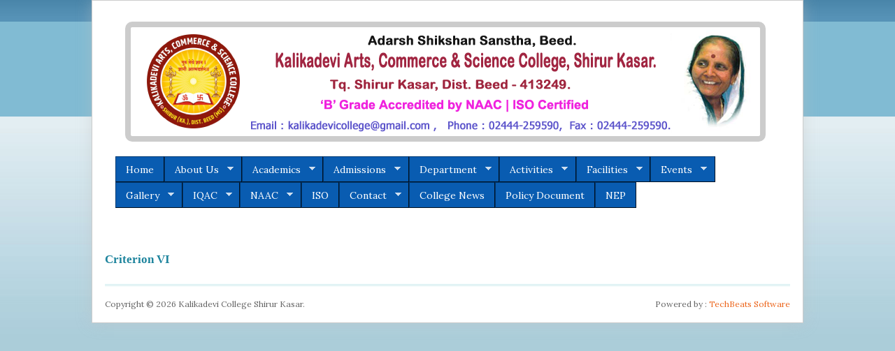

--- FILE ---
content_type: text/html; charset=utf-8
request_url: http://kalikadevicollegeshirurkasar.org/node/591/
body_size: 10890
content:
<!DOCTYPE html>
<head>
<meta charset="utf-8" />
<link rel="shortcut icon" href="http://kalikadevicollegeshirurkasar.org/sites/all/themes/clean_theme/favicon.ico" type="image/vnd.microsoft.icon" />
<meta name="keywords" content="Criterion VI Kalikadevi College Shirur Kasar" />
<meta name="generator" content="Drupal 7 (https://www.drupal.org)" />
<link rel="canonical" href="http://kalikadevicollegeshirurkasar.org/criterion-vi" />
<link rel="shortlink" href="http://kalikadevicollegeshirurkasar.org/node/591" />
<title>Criterion VI | Kalikadevi College Shirur Kasar</title>
<style type="text/css" media="all">
@import url("http://kalikadevicollegeshirurkasar.org/modules/system/system.base.css?sp37bm");
@import url("http://kalikadevicollegeshirurkasar.org/modules/system/system.menus.css?sp37bm");
@import url("http://kalikadevicollegeshirurkasar.org/modules/system/system.messages.css?sp37bm");
@import url("http://kalikadevicollegeshirurkasar.org/modules/system/system.theme.css?sp37bm");
</style>
<style type="text/css" media="all">
@import url("http://kalikadevicollegeshirurkasar.org/modules/field/theme/field.css?sp37bm");
@import url("http://kalikadevicollegeshirurkasar.org/modules/node/node.css?sp37bm");
@import url("http://kalikadevicollegeshirurkasar.org/modules/search/search.css?sp37bm");
@import url("http://kalikadevicollegeshirurkasar.org/modules/user/user.css?sp37bm");
@import url("http://kalikadevicollegeshirurkasar.org/sites/all/modules/youtube/css/youtube.css?sp37bm");
@import url("http://kalikadevicollegeshirurkasar.org/sites/all/modules/views/css/views.css?sp37bm");
@import url("http://kalikadevicollegeshirurkasar.org/sites/all/modules/ckeditor/css/ckeditor.css?sp37bm");
</style>
<style type="text/css" media="all">
@import url("http://kalikadevicollegeshirurkasar.org/sites/all/modules/colorbox/styles/default/colorbox_style.css?sp37bm");
@import url("http://kalikadevicollegeshirurkasar.org/sites/all/modules/ctools/css/ctools.css?sp37bm");
@import url("http://kalikadevicollegeshirurkasar.org/sites/all/libraries/superfish/css/superfish.css?sp37bm");
@import url("http://kalikadevicollegeshirurkasar.org/sites/all/libraries/superfish/style/blue.css?sp37bm");
</style>
<style type="text/css" media="all">
@import url("http://kalikadevicollegeshirurkasar.org/sites/all/themes/clean_theme/style.css?sp37bm");
</style>
<style type="text/css" media="all">
<!--/*--><![CDATA[/*><!--*/
span.sf-depth-2.menuparent.nolink{padding:8px !important;margin:8px !important;display:-webkit-box;}.content a:hover{text-decoration:underline;}nav#navigation{display:none;}#main-menu ul.menu a{padding:0 11px;}#header #logo-wrap{float:left;margin:10px 0;min-width:610px;margin-bottom:px;}.header_wrapper{overflow:hidden;width:979px;margin:0px auto;background-color:#fff;height:125px;}#header #main-menu ul li a:hover,#header #main-menu ul li a.active,#header #main-menu ul li:hover > a{background-color:#00649B;color:#F2F7FD;}#header #main-menu ul li a:hover{color:#000;}#header #main-menu ul li ul{position:absolute;background-color:#EAEAEA;top:37px;left:0px;padding:0px;width:185px;margin:0px;border-right:1px solid #555555;border-left:1px solid #555555;border-top:1px solid #555555;}h1#site-name a img{max-height:110px;margin-left:10px;margin-bottom:-60px;}#marqtxt a{color:#FC0000;}#visitortxt{}#nacc{background:url("../images/header_bg.png");overflow:hidden;border:1px solid #c6c6c6;color:#333;width:620px;margin:0px auto;background-color:#F5F5F5;margin-bottom:-15px;padding:10px;}#naccin{width:300px;height:auto;text-align:left;line-height:18px;float:left;}#naccin2{width:300px;height:auto;text-align:left;line-height:20px;float:right;}#sidebar .block{margin-bottom:10px;}#imlinks{width:280px;border:solid 0px black;height:auto;margin-left:8px;background-color:#e8e8e8;color:#000;margin-top:0px;padding:10px;border:1px solid #DDD;}#imlinkshead{background:#00649B;color:#ffffff;font-family:'Quattrocento Sans',Arial;font-style:normal;font-weight:bold;letter-spacing:1px;margin:-10px -10px;padding:8px 10px;text-align:center;text-decoration:none;}#imlinkshead a{color:#fff;font-size:17px;font-weight:bold;font-family:initial;}#inlinktxt{margin-top:10px;}#inlinktxt p{line-height:5px;font-family:initial;}#admiss{width:280px;margin-left:6px;margin-top:20px;}#admiss p{font-size:14px;font-family:initial;line-height:12px;}#admiss p a{color:#0B5A86;}#admiss p a:hover{color:#000;text-decoration:underline;}#inlinktxt p a{color:#0B5A86;}#inlinktxt p a:hover{color:#000;text-decoration:underline;}#admisscan{width:280px;margin-left:4px;margin-top:30px;}#obvision{background:url("../images/header_bg.png");overflow:hidden;border:1px solid #c6c6c6;color:#333;width:620px;margin:0px auto;background-color:#F5F5F5;margin-bottom:-15px;padding:10px;margin-bottom:10px;}#obvisiontxt{overflow:hidden;border:1px solid #c6c6c6;color:#fff;width:620px;margin:-11px;background-color:#00649B;margin-bottom:-15px;padding:10px;font-size:15px;font-weight:bold;}#obvcant{margin-top:20px;}#obvcant p{color:#333333;padding:8px;font-size:11.5px;border-bottom:1px solid #c6c6c6;font-family:inherit;}#supercou{background-color:#fff;margin:0px auto;width:298px;float:right;border:1px solid #c6c6c6;margin-bottom:5px;}#visitortxt{text-align:center;font-size:15px;font-family:inherit;font-weight:bold;padding:9px;background-color:rgb(0,100,155);color:#fff;}#heddbg{background:url(../images/green-heading.png);}#menuhedtxt{background:#00649B;color:#ffffff;font-family:'Quattrocento Sans',Arial;font-style:normal;font-weight:bold;letter-spacing:1px;margin:0px auto;padding:8px 10px;text-align:center;text-decoration:none;float:right;margin-right:-3px;width:280px;}#endm{border-bottom:1px solid #095CB1;width:302px;margin:0px auto;text-align:center;margin-bottom:-2px;margin-right:-4px;background-color:rgb(9,92,177);padding-bottom:5px;color:#095CB1;}#abheddbg{padding:8px;background-color:rgb(0,100,155);color:#fff;width:625px;font-family:inherit;font-weight:bold;font-size:18px;}#perinfo{width:175px;float:left;}#pppppps{margin-bottom:10px;}#perinforight{width:200px;margin-left:50px;margin-right:10px;}#prasdiv{width:100px;height:100px;float:right;margin-right:2.2em;}#prasdiv img{width:120px;height:120px;}.field.field-name-field-name.field-type-text.field-label-above{display:none;}.field.field-name-field-department.field-type-taxonomy-term-reference.field-label-above{display:none;}.field.field-name-field-designation.field-type-taxonomy-term-reference.field-label-above{display:none;}.field.field-name-field-photo.field-type-image.field-label-above{display:none;}.field.field-name-field-subject-specialization.field-type-text.field-label-above{display:none;}#footxtblo{border-bottom:solid 2px #0f51a3;font-size:12px;height:auto;float:left;width:270px;padding-bottom:-5px;margin-bottom:10px;color:#333;text-align:justify;}#footxtblo img{}#photogallho{padding:10px;font-size:larger;padding-left:27px;color:#00649B;border-bottom:1px solid #000;border-bottom:2px solid #ABAEB0;margin-bottom:3px;}.news-box{color:#727272;background:#faf9f8;margin-bottom:10px;}.mnhed{background-color:#f2f1f0;padding:5px 10px;display:block;color:#189aa3;font-weight:bold;margin-bottom:5px;border:1px solid #c6c5c4;box-shadow:#e2e1e0;}.menus-two{color:#727272;background:#faf9f8;margin-bottom:10px;width:280px;}.men-holtwo{border:1px solid #e7e6e5;}.menus-two .men-inner{padding:5px;margin:0px 6px;border-bottom:1px solid #c7c6c5;}.menus-two .men-inner:last-line{border:0px solid #e7e6e5 !important;}.menus-two .men-inner a{color:#5e5e5e;text-decoration:none;}.menus-two .men-inner a:link{color:#5e5e5e;text-decoration:none;}.menus-two .men-inner a:visited{color:#5e5e5e;text-decoration:none;}.menus-two .men-inner a:active{color:#5e5e5e;text-decoration:none;}.menus-two .men-inner a:hover{color:#5e5e5e;text-decoration:none;}.men-inner ul li{list-style-type:disc;margin-left:10px;padding:2px 2px;border-bottom:0px solid #c7c6c5;}.men-inner ul li a{color:#5e5e5e;text-decoration:none;}.men-inner ul li a:link{color:#5e5e5e;text-decoration:none;}.men-inner ul li a:visited{color:#5e5e5e;text-decoration:none;}.men-inner ul li a:hover{color:#000;text-decoration:none;}.men-inner ul li a:active{color:#5e5e5e;text-decoration:none;}#collepro{background:#fff;border-top:4px solid #00649B;padding:10px;font:12px Arial,Helvetica,sans-serif;line-height:20px;}#collproject{margin:0px;padding:0 0 10px 0;font:18px Arial,Helvetica,sans-serif;color:#4f677c;padding:10px;}#ksktb{font-family:"Trebuchet MS",Arial,Helvetica,sans-serif;width:100%;border-collapse:collapse;}#ksktb td,#ksktb th{font-size:13px;border:1px solid #0872AC;padding:3px 7px 2px 7px;padding:7px;font-family:-webkit-pictograph;color:#000;}#ksktb th{font-size:1.4em;text-align:left;padding-top:9px;padding-bottom:8px;background-color:#0872AC;color:#fff;}#ksktb tr.alt td{color:#000;background-color:#EEF2FB;}div#grid_wapli{width:200px;float:right;margin-right:-4em;margin-top:0em;}.hit-the-floor{color:#00649B;font-size:20px;font-weight:bold;font-family:Helvetica;text-shadow:0 1px 0 #ccc,0 2px 0 #c9c9c9,0 3px 0 #bbb,0 4px 0 #b9b9b9,0 5px 0 #aaa,0 6px 1px rgba(0,0,0,.1),0 0 5px rgba(0,0,0,.1),0 1px 3px rgba(0,0,0,.3),0 3px 5px rgba(0,0,0,.2),0 5px 10px rgba(0,0,0,.25),0 10px 10px rgba(0,0,0,.2),0 20px 20px rgba(0,0,0,.15);}.hit-the-floor{text-align:center;}.hit-the-floor a{color:#00649B;}#smgpri p{font-family:"Edwardian Script ITC";font-size:30px;font-weight:bold;}aside#sidebar h2{background:#00649B;color:#ffffff;font-weight:bold;letter-spacing:1px;padding:8px 11px;text-align:center;text-decoration:none;}#sidebar .block .content{background-color:#e8e8e8;color:#000;margin-top:0px;padding:10px;border:1px solid #DDD;}.galleryformatter-greenarrows .gallery-slides .panel-overlay{bottom:1.2em;}.overlay-inner h4{color:white;}#logoimg img{padding-top:0px !important;border:solid 8px #ccc;border-radius:10px;margin-left:28.5px;margin-bottom:-25px;}#ksktb{font-family:"Trebuchet MS",Arial,Helvetica,sans-serif;width:100%;border-collapse:collapse;}#ksktb th{font-size:1.4em;text-align:left;padding-top:9px;padding-bottom:8px;background-color:#CCD6EC;color:#fff;}#ksktb td,#ksktb th{font-size:15px;border:1px solid #0872AC;padding:3px 7px 2px 7px;padding:7px;font-family:-webkit-pictograph;color:#000;}#ksktb tr.alt td{color:#000;background-color:#EEF2FB;}#ksktb td{background:#FFFFFF;color:#151212;text-align:left;padding-left:4px;border-right:1px solid #c8c7c7;border-bottom:1px solid #c8c7c7;}#moto{margin:10px;padding:5px;background-color:#F5F5F5;border:1px solid #c6c6c6;}

/*]]>*/-->
</style>
<script type="text/javascript" src="http://kalikadevicollegeshirurkasar.org/misc/jquery.js?v=1.4.4"></script>
<script type="text/javascript" src="http://kalikadevicollegeshirurkasar.org/misc/jquery-extend-3.4.0.js?v=1.4.4"></script>
<script type="text/javascript" src="http://kalikadevicollegeshirurkasar.org/misc/jquery-html-prefilter-3.5.0-backport.js?v=1.4.4"></script>
<script type="text/javascript" src="http://kalikadevicollegeshirurkasar.org/misc/jquery.once.js?v=1.2"></script>
<script type="text/javascript" src="http://kalikadevicollegeshirurkasar.org/misc/drupal.js?sp37bm"></script>
<script type="text/javascript" src="http://kalikadevicollegeshirurkasar.org/sites/all/modules/autoupload/js/autoupload.js?sp37bm"></script>
<script type="text/javascript" src="http://kalikadevicollegeshirurkasar.org/sites/all/libraries/colorbox/jquery.colorbox-min.js?sp37bm"></script>
<script type="text/javascript" src="http://kalikadevicollegeshirurkasar.org/sites/all/modules/colorbox/js/colorbox.js?sp37bm"></script>
<script type="text/javascript" src="http://kalikadevicollegeshirurkasar.org/sites/all/modules/colorbox/styles/default/colorbox_style.js?sp37bm"></script>
<script type="text/javascript" src="http://kalikadevicollegeshirurkasar.org/sites/all/modules/colorbox/js/colorbox_inline.js?sp37bm"></script>
<script type="text/javascript" src="http://kalikadevicollegeshirurkasar.org/sites/all/modules/google_analytics/googleanalytics.js?sp37bm"></script>
<script type="text/javascript" src="https://www.googletagmanager.com/gtag/js?id=UA-21162086-30"></script>
<script type="text/javascript">
<!--//--><![CDATA[//><!--
window.dataLayer = window.dataLayer || [];function gtag(){dataLayer.push(arguments)};gtag("js", new Date());gtag("set", "developer_id.dMDhkMT", true);gtag("config", "UA-21162086-30", {"groups":"default","anonymize_ip":true});
//--><!]]>
</script>
<script type="text/javascript" src="http://kalikadevicollegeshirurkasar.org/sites/all/libraries/superfish/jquery.hoverIntent.minified.js?sp37bm"></script>
<script type="text/javascript" src="http://kalikadevicollegeshirurkasar.org/sites/all/libraries/superfish/superfish.js?sp37bm"></script>
<script type="text/javascript" src="http://kalikadevicollegeshirurkasar.org/sites/all/libraries/superfish/supersubs.js?sp37bm"></script>
<script type="text/javascript" src="http://kalikadevicollegeshirurkasar.org/sites/all/modules/superfish/superfish.js?sp37bm"></script>
<script type="text/javascript" src="http://kalikadevicollegeshirurkasar.org/sites/all/themes/clean_theme/js/jquery.superfish.js?sp37bm"></script>
<script type="text/javascript" src="http://kalikadevicollegeshirurkasar.org/sites/all/themes/clean_theme/js/jquery.init.js?sp37bm"></script>
<script type="text/javascript">
<!--//--><![CDATA[//><!--
jQuery.extend(Drupal.settings, {"basePath":"\/","pathPrefix":"","setHasJsCookie":0,"ajaxPageState":{"theme":"clean_theme","theme_token":"Z0bSwd1W8QgP6iyauDKWrQ1EVTIR3sOUnQhbZe7ji60","js":{"misc\/jquery.js":1,"misc\/jquery-extend-3.4.0.js":1,"misc\/jquery-html-prefilter-3.5.0-backport.js":1,"misc\/jquery.once.js":1,"misc\/drupal.js":1,"sites\/all\/modules\/autoupload\/js\/autoupload.js":1,"sites\/all\/libraries\/colorbox\/jquery.colorbox-min.js":1,"sites\/all\/modules\/colorbox\/js\/colorbox.js":1,"sites\/all\/modules\/colorbox\/styles\/default\/colorbox_style.js":1,"sites\/all\/modules\/colorbox\/js\/colorbox_inline.js":1,"sites\/all\/modules\/google_analytics\/googleanalytics.js":1,"https:\/\/www.googletagmanager.com\/gtag\/js?id=UA-21162086-30":1,"0":1,"sites\/all\/libraries\/superfish\/jquery.hoverIntent.minified.js":1,"sites\/all\/libraries\/superfish\/superfish.js":1,"sites\/all\/libraries\/superfish\/supersubs.js":1,"sites\/all\/modules\/superfish\/superfish.js":1,"sites\/all\/themes\/clean_theme\/js\/jquery.superfish.js":1,"sites\/all\/themes\/clean_theme\/js\/jquery.init.js":1},"css":{"modules\/system\/system.base.css":1,"modules\/system\/system.menus.css":1,"modules\/system\/system.messages.css":1,"modules\/system\/system.theme.css":1,"modules\/field\/theme\/field.css":1,"modules\/node\/node.css":1,"modules\/search\/search.css":1,"modules\/user\/user.css":1,"sites\/all\/modules\/youtube\/css\/youtube.css":1,"sites\/all\/modules\/views\/css\/views.css":1,"sites\/all\/modules\/ckeditor\/css\/ckeditor.css":1,"sites\/all\/modules\/colorbox\/styles\/default\/colorbox_style.css":1,"sites\/all\/modules\/ctools\/css\/ctools.css":1,"sites\/all\/libraries\/superfish\/css\/superfish.css":1,"sites\/all\/libraries\/superfish\/style\/blue.css":1,"sites\/all\/themes\/clean_theme\/style.css":1,"0":1}},"colorbox":{"opacity":"0.85","current":"{current} of {total}","previous":"\u00ab Prev","next":"Next \u00bb","close":"Close","maxWidth":"98%","maxHeight":"98%","fixed":true,"mobiledetect":true,"mobiledevicewidth":"480px","file_public_path":"\/sites\/default\/files","specificPagesDefaultValue":"admin*\nimagebrowser*\nimg_assist*\nimce*\nnode\/add\/*\nnode\/*\/edit\nprint\/*\nprintpdf\/*\nsystem\/ajax\nsystem\/ajax\/*"},"googleanalytics":{"account":["UA-21162086-30"],"trackOutbound":1,"trackMailto":1,"trackDownload":1,"trackDownloadExtensions":"7z|aac|arc|arj|asf|asx|avi|bin|csv|doc(x|m)?|dot(x|m)?|exe|flv|gif|gz|gzip|hqx|jar|jpe?g|js|mp(2|3|4|e?g)|mov(ie)?|msi|msp|pdf|phps|png|ppt(x|m)?|pot(x|m)?|pps(x|m)?|ppam|sld(x|m)?|thmx|qtm?|ra(m|r)?|sea|sit|tar|tgz|torrent|txt|wav|wma|wmv|wpd|xls(x|m|b)?|xlt(x|m)|xlam|xml|z|zip","trackColorbox":1},"superfish":{"3":{"id":"3","sf":{"animation":{"opacity":"show"},"speed":"\u0027fast\u0027","autoArrows":true,"dropShadows":true,"disableHI":false},"plugins":{"supposition":false,"bgiframe":false,"supersubs":{"minWidth":"12","maxWidth":"27","extraWidth":1}}}}});
//--><!]]>
</script>
<!--[if lt IE 9]><script src="https://html5shiv.googlecode.com/svn/trunk/html5.js"></script><![endif]-->
</head>
<body class="html not-front not-logged-in no-sidebars page-node page-node- page-node-591 node-type-page">
    


<div id="wrap" class="clearfix">

  <header id="header" class="clearfix" role="banner">

    <div id="header-top" class="clearfix">

      <hgroup id="logo">

        
         <div id="logoimg">

          <a href="/" title="Home"><img src="http://kalikadevicollegeshirurkasar.org/sites/default/files/Logo-K.png" alt="Home" /></a>

         </div>

        
        <div id="sitename">

          <h1><a href="/" title="Home"></a></h1>

        </div>

      </hgroup>

      
	  </div>

    
  </header>

  <nav id="navigation" class="clearfix" role="navigation">

    <div id="menu-menu-container">

      <div id="main-menu">

        <ul class="menu"><li class="first leaf"><a href="/">Home</a></li>
<li class="expanded"><a href="/" title="">About Us</a><ul class="menu"><li class="first leaf"><a href="/college-profile-founders">College Profile</a></li>
<li class="leaf"><a href="/principal-profile">Principal Profile</a></li>
<li class="leaf"><a href="/principal-message">Principal Message</a></li>
<li class="leaf"><a href="/sister-institutes">Sister institutes</a></li>
<li class="leaf"><a href="/future-plans">Future Plans</a></li>
<li class="leaf"><a href="/accreditation-ranking-institution">Accreditation Ranking</a></li>
<li class="last leaf"><a href="/node/232">Our Goals</a></li>
</ul></li>
<li class="expanded"><a href="/" title="">Academics</a><ul class="menu"><li class="first leaf"><a href="/node/37">Courses</a></li>
<li class="leaf"><a href="/syllabus">Syllabus</a></li>
<li class="leaf"><a href="/time-table">Time Table</a></li>
<li class="leaf"><a href="/fees-structure">Fees Structure</a></li>
<li class="leaf"><a href="/availability-seats-various-courses">Availability of Seats</a></li>
<li class="leaf"><a href="/acedemic-calendar">Acedemic Calendar</a></li>
<li class="last leaf"><a href="/prospectus">Prospectus</a></li>
</ul></li>
<li class="expanded"><a href="/node/26">Admissions</a><ul class="menu"><li class="first leaf"><a href="/how-to-apply">How to apply</a></li>
<li class="last leaf"><a href="/online-admission">Online admission</a></li>
</ul></li>
<li class="expanded"><a href="/" title="">Department</a><ul class="menu"><li class="first leaf"><a href="/arts">Humanities and interdisciplinary</a></li>
<li class="leaf"><a href="/science-and-technology">Science and Technology</a></li>
<li class="leaf"><a href="/Commerce%20and%20Mangement">Commerce and Mangement</a></li>
<li class="leaf"><a href="/node/172">Library</a></li>
<li class="leaf"><a href="/node/171">Laboratory</a></li>
<li class="leaf"><a href="/administrative">Administrative</a></li>
<li class="leaf"><a href="/non-administrative">Non Administrative</a></li>
<li class="last leaf"><a href="/department-sports-0">Sports</a></li>
</ul></li>
<li class="expanded"><a href="/" title="">Activities</a><ul class="menu"><li class="first leaf"><a href="/remedial-coaching-for-weaker-students">Remedial Coaching for weaker students</a></li>
<li class="leaf"><a href="/research-0">Research</a></li>
<li class="leaf"><a href="/nss">N.S.S.</a></li>
<li class="collapsed"><a href="/lifelong-learning-extension-department">Lifelong Learning &amp; Extension Department</a></li>
<li class="leaf"><a href="/earn-and-learn-scheme">Earn &amp; Learn</a></li>
<li class="leaf"><a href="/annual-gathering">Annual Gathering</a></li>
<li class="leaf"><a href="/sports">Sports</a></li>
<li class="leaf"><a href="/social-activitiesphoto">Social activities</a></li>
<li class="leaf"><a href="/carrier-counselling">Carrier Counselling</a></li>
<li class="last leaf"><a href="/training" title="">Training</a></li>
</ul></li>
<li class="expanded"><a href="/" title="">Facilities</a><ul class="menu"><li class="first leaf"><a href="/infrastructure">Infrastructure</a></li>
<li class="leaf"><a href="/library">Library</a></li>
<li class="leaf"><a href="/study-center-ycmou">Study Center (YCMOU)</a></li>
<li class="leaf"><a href="/scholarship-0">Scholarship</a></li>
<li class="leaf"><a href="/computer-lab">Computer Lab</a></li>
<li class="leaf"><a href="/sports-facilities" title="">Sports facilities</a></li>
<li class="leaf"><a href="/wi-fi-internet-0">Wi-Fi internet</a></li>
<li class="leaf"><a href="/grahak-bhander">Grahak Bhandar</a></li>
<li class="leaf"><a href="/health-center">Health Center</a></li>
<li class="leaf"><a href="/node/49">Canteen &amp; Mess</a></li>
<li class="leaf"><a href="/central-facilities-students">Central Facilities for Students</a></li>
<li class="leaf"><a href="/node/50">Guest House</a></li>
<li class="leaf"><a href="/auditorium-0">Auditorium</a></li>
<li class="last leaf"><a href="/parking-0">Parking</a></li>
</ul></li>
<li class="expanded"><a href="/node/231">Events</a><ul class="menu"><li class="first collapsed"><a href="/parent-teacher-association">Parent-Teacher Association</a></li>
<li class="leaf"><a href="/tours-industrial-visits">Tours &amp; Industrial Visits</a></li>
<li class="leaf"><a href="/exhibition-0">Exhibition</a></li>
<li class="leaf"><a href="/college-magazine">College Magazine</a></li>
<li class="leaf"><a href="/conferenceseminarsymposia">Conference/Seminar/Symposia</a></li>
<li class="leaf"><a href="/workshop">Workshop</a></li>
<li class="last leaf"><a href="/elc-0">ELC</a></li>
</ul></li>
<li class="expanded"><a href="/" title="">Gallery</a><ul class="menu"><li class="first leaf"><a href="/college-gallery-0">College Gallery</a></li>
<li class="leaf"><a href="/department-gallery">Department Gallery</a></li>
<li class="last leaf"><a href="/cultural-programme">Cultural Programme</a></li>
</ul></li>
<li class="expanded"><a href="/iqac">IQAC</a><ul class="menu"><li class="first leaf"><a href="/iqac-0">IQAC</a></li>
<li class="last leaf"><a href="/events">Events</a></li>
</ul></li>
<li class="expanded"><a href="/node/40">NAAC</a><ul class="menu"><li class="first leaf"><a href="/aqar">AQAR</a></li>
<li class="leaf"><a href="/iiqa">IIQA</a></li>
<li class="leaf"><a href="http://www.kalikadevicollegeshirurkasar.org/sites/default/files/Institutional_Grade_Sheet%20of%20NAAC%2014-15%20Feb.2019.pdf" title="">Institutional Grade Sheet of NAAC 14-15 Feb.2019</a></li>
<li class="leaf"><a href="http://www.kalikadevicollegeshirurkasar.org/sites/default/files/NAAC%20Peer%20Team%20Report%2005%20Mar.2019.pdf" title="">NAAC Peer Team Report 05 Mar.2019</a></li>
<li class="expanded"><span title="" class="nolink" tabindex="0">Accreditation</span><ul class="menu"><li class="first expanded"><a href="/cycle-1" title="">Cycle 1</a><ul class="menu"><li class="first leaf"><a href="/ssr">SSR</a></li>
<li class="last leaf"><a href="/certificate">Certificate</a></li>
</ul></li>
<li class="expanded"><a href="/cycle-2">Cycle 2</a><ul class="menu"><li class="first expanded"><a href="/criteria-i" title="">Criteria I</a><ul class="menu"><li class="first leaf"><a href="/additional-information-6">Additional Information</a></li>
<li class="last leaf"><a href="/dvv-supported-data-information">DVV Supported Data Information</a></li>
</ul></li>
<li class="expanded"><a href="/criteria-ii" title="">Criteria II</a><ul class="menu"><li class="first leaf"><a href="/dvv-0">Additional Information</a></li>
<li class="last leaf"><a href="/additional-information-0">DVV Supported Data Information</a></li>
</ul></li>
<li class="expanded"><a href="/criteria-iii" title="">Criteria III</a><ul class="menu"><li class="first leaf"><a href="/dvv-1">Additional Information</a></li>
<li class="last leaf"><a href="/additional-information-1">DVV Supported Data Information</a></li>
</ul></li>
<li class="expanded"><a href="/criteria-iv" title="">Criteria IV</a><ul class="menu"><li class="first leaf"><a href="/dvv-2">Additional Information</a></li>
<li class="last leaf"><a href="/additional-information-2">DVV Supported Data Information</a></li>
</ul></li>
<li class="expanded"><a href="/criteria-v" title="">Criteria V</a><ul class="menu"><li class="first leaf"><a href="/dvv-3">Additional Information</a></li>
<li class="last leaf"><a href="/additional-information-3">DVV Supported Data Information</a></li>
</ul></li>
<li class="expanded"><a href="/criteria-vi" title="">Criteria VI</a><ul class="menu"><li class="first leaf"><a href="/dvv-4">Additional Information</a></li>
<li class="last leaf"><a href="/additional-information-4">DVV Supported Data Information</a></li>
</ul></li>
<li class="last expanded"><a href="/criteria-vii" title="">Criteria VII</a><ul class="menu"><li class="first leaf"><a href="/dvv-5">Additional Information</a></li>
<li class="last leaf"><a href="/additional-information-5">DVV Supported Data Information</a></li>
</ul></li>
</ul></li>
<li class="expanded"><a href="/cycle-3" title="">Cycle 3</a><ul class="menu"><li class="first leaf"><a href="/ssr-0">SSR</a></li>
<li class="collapsed"><a href="/criteria-i-2">Criteria I</a></li>
<li class="collapsed"><a href="/criteria-ii-0">Criteria II</a></li>
<li class="collapsed"><a href="/criteria-iii-0">Criteria III</a></li>
<li class="collapsed"><a href="/criteria-iv-0">Criteria IV</a></li>
<li class="collapsed"><a href="/criteria-v-0">Criteria V</a></li>
<li class="collapsed"><a href="/criteria-vi-0">Criteria VI</a></li>
<li class="last collapsed"><a href="/criteria-vii-0">Criteria VII</a></li>
</ul></li>
<li class="last leaf"><a href="http://www.kalikadevicollegeshirurkasar.org/sites/default/files/Cycle_II_SSR_Protected.pdf" title="">Cycle II SSR</a></li>
</ul></li>
<li class="leaf"><a href="/aqar-doc-2018-2019-2">AQAR DOC. 2018 - 2019</a></li>
<li class="leaf"><a href="/aqar-doc-2019-2020" title="">AQAR DOC. 2019 - 2020</a></li>
<li class="expanded"><a href="/aqar-doc-2020-2021" title="">AQAR DOC. 2020 - 2021</a><ul class="menu"><li class="first leaf"><a href="/iqac-additional-information-0">IQAC Additional Information</a></li>
<li class="collapsed"><a href="https://www.kalikadevicollegeshirurkasar.org/sites/default/files/II.%20Program%20out%20comes.pdf" title="">Criteria I</a></li>
<li class="collapsed"><a href="https://www.kalikadevicollegeshirurkasar.org/sites/default/files/II.%20Program%20out%20comes.pdf" title="">Criteria II</a></li>
<li class="collapsed"><a href="https://www.kalikadevicollegeshirurkasar.org/sites/default/files/II.%20Program%20out%20comes.pdf" title="">Criteria III</a></li>
<li class="collapsed"><a href="https://www.kalikadevicollegeshirurkasar.org/sites/default/files/II.%20Program%20out%20comes.pdf" title="">Criteria IV</a></li>
<li class="collapsed"><a href="https://www.kalikadevicollegeshirurkasar.org/sites/default/files/II.%20Program%20out%20comes.pdf" title="">Criteria V</a></li>
<li class="collapsed"><a href="https://www.kalikadevicollegeshirurkasar.org/sites/default/files/II.%20Program%20out%20comes.pdf" title="">Criteria VI</a></li>
<li class="last collapsed"><a href="https://www.kalikadevicollegeshirurkasar.org/sites/default/files/II.%20Program%20out%20comes.pdf" title="">Criteria VII</a></li>
</ul></li>
<li class="collapsed"><a href="/aqar-2021-22" title="">AQAR DOC. 2021-2022</a></li>
<li class="collapsed"><a href="/aqar-2022-23" title="">AQAR DOC.2022-2023</a></li>
<li class="last collapsed"><a href="/aqar-2023-24">AQAR DOC.2023-2024</a></li>
</ul></li>
<li class="leaf"><a href="/iso-certification">ISO</a></li>
<li class="expanded"><a href="/" title="">Contact</a><ul class="menu"><li class="first leaf"><a href="/contact-us">Contact Us</a></li>
<li class="last leaf"><a href="/enquiry-form">Enquiry Form</a></li>
</ul></li>
<li class="leaf"><a href="/college-news">College News</a></li>
<li class="leaf"><a href="/policy-document">Policy Document</a></li>
<li class="last leaf"><a href="/nep">NEP</a></li>
</ul>
      </div>

    </div>

  </nav>

  

    
    <div id="preface-wrapper" class="in1 clearfix">

          
          <div class="column A">

            <div class="region region-preface-first">
  <div id="block-superfish-3" class="block block-superfish">

      
  <div class="content">
    <ul id="superfish-3" class="menu sf-menu sf-main-menu sf-horizontal sf-style-blue sf-total-items-16 sf-parent-items-11 sf-single-items-5"><li id="menu-218-3" class="first odd sf-item-1 sf-depth-1 sf-no-children"><a href="/" class="sf-depth-1">Home</a></li><li id="menu-400-3" class="middle even sf-item-2 sf-depth-1 sf-total-children-7 sf-parent-children-0 sf-single-children-7 menuparent"><a href="/" title="" class="sf-depth-1 menuparent">About Us</a><ul><li id="menu-626-3" class="first odd sf-item-1 sf-depth-2 sf-no-children"><a href="/college-profile-founders" class="sf-depth-2">College Profile</a></li><li id="menu-1865-3" class="middle even sf-item-2 sf-depth-2 sf-no-children"><a href="/principal-profile" class="sf-depth-2">Principal Profile</a></li><li id="menu-1690-3" class="middle odd sf-item-3 sf-depth-2 sf-no-children"><a href="/principal-message" class="sf-depth-2">Principal Message</a></li><li id="menu-628-3" class="middle even sf-item-4 sf-depth-2 sf-no-children"><a href="/sister-institutes" class="sf-depth-2">Sister institutes</a></li><li id="menu-631-3" class="middle odd sf-item-5 sf-depth-2 sf-no-children"><a href="/future-plans" class="sf-depth-2">Future Plans</a></li><li id="menu-862-3" class="middle even sf-item-6 sf-depth-2 sf-no-children"><a href="/accreditation-ranking-institution" class="sf-depth-2">Accreditation Ranking</a></li><li id="menu-788-3" class="last odd sf-item-7 sf-depth-2 sf-no-children"><a href="/node/232" class="sf-depth-2">Our Goals</a></li></ul></li><li id="menu-759-3" class="middle odd sf-item-3 sf-depth-1 sf-total-children-7 sf-parent-children-0 sf-single-children-7 menuparent"><a href="/" title="" class="sf-depth-1 menuparent">Academics</a><ul><li id="menu-632-3" class="first odd sf-item-1 sf-depth-2 sf-no-children"><a href="/node/37" class="sf-depth-2">Courses</a></li><li id="menu-633-3" class="middle even sf-item-2 sf-depth-2 sf-no-children"><a href="/syllabus" class="sf-depth-2">Syllabus</a></li><li id="menu-634-3" class="middle odd sf-item-3 sf-depth-2 sf-no-children"><a href="/time-table" class="sf-depth-2">Time Table</a></li><li id="menu-861-3" class="middle even sf-item-4 sf-depth-2 sf-no-children"><a href="/fees-structure" class="sf-depth-2">Fees Structure</a></li><li id="menu-859-3" class="middle odd sf-item-5 sf-depth-2 sf-no-children"><a href="/availability-seats-various-courses" class="sf-depth-2">Availability of Seats</a></li><li id="menu-866-3" class="middle even sf-item-6 sf-depth-2 sf-no-children"><a href="/acedemic-calendar" class="sf-depth-2">Acedemic Calendar</a></li><li id="menu-1028-3" class="last odd sf-item-7 sf-depth-2 sf-no-children"><a href="/prospectus" class="sf-depth-2">Prospectus</a></li></ul></li><li id="menu-761-3" class="middle even sf-item-4 sf-depth-1 sf-total-children-2 sf-parent-children-0 sf-single-children-2 menuparent"><a href="/node/26" class="sf-depth-1 menuparent">Admissions</a><ul><li id="menu-649-3" class="first odd sf-item-1 sf-depth-2 sf-no-children"><a href="/how-to-apply" class="sf-depth-2">How to apply</a></li><li id="menu-651-3" class="last even sf-item-2 sf-depth-2 sf-no-children"><a href="/online-admission" class="sf-depth-2">Online admission</a></li></ul></li><li id="menu-367-3" class="middle odd sf-item-5 sf-depth-1 sf-total-children-8 sf-parent-children-0 sf-single-children-8 menuparent"><a href="/" title="" class="sf-depth-1 menuparent">Department</a><ul><li id="menu-764-3" class="first odd sf-item-1 sf-depth-2 sf-no-children"><a href="/arts" class="sf-depth-2">Humanities and interdisciplinary</a></li><li id="menu-1934-3" class="middle even sf-item-2 sf-depth-2 sf-no-children"><a href="/science-and-technology" class="sf-depth-2">Science and Technology</a></li><li id="menu-766-3" class="middle odd sf-item-3 sf-depth-2 sf-no-children"><a href="/Commerce%20and%20Mangement" class="sf-depth-2">Commerce and Mangement</a></li><li id="menu-771-3" class="middle even sf-item-4 sf-depth-2 sf-no-children"><a href="/node/172" class="sf-depth-2">Library</a></li><li id="menu-770-3" class="middle odd sf-item-5 sf-depth-2 sf-no-children"><a href="/node/171" class="sf-depth-2">Laboratory</a></li><li id="menu-768-3" class="middle even sf-item-6 sf-depth-2 sf-no-children"><a href="/administrative" class="sf-depth-2">Administrative</a></li><li id="menu-769-3" class="middle odd sf-item-7 sf-depth-2 sf-no-children"><a href="/non-administrative" class="sf-depth-2">Non Administrative</a></li><li id="menu-805-3" class="last even sf-item-8 sf-depth-2 sf-no-children"><a href="/department-sports-0" class="sf-depth-2">Sports</a></li></ul></li><li id="menu-706-3" class="middle even sf-item-6 sf-depth-1 sf-total-children-10 sf-parent-children-1 sf-single-children-9 menuparent"><a href="/" title="" class="sf-depth-1 menuparent">Activities</a><ul><li id="menu-707-3" class="first odd sf-item-1 sf-depth-2 sf-no-children"><a href="/remedial-coaching-for-weaker-students" class="sf-depth-2">Remedial Coaching for weaker students</a></li><li id="menu-1623-3" class="middle even sf-item-2 sf-depth-2 sf-no-children"><a href="/research-0" class="sf-depth-2">Research</a></li><li id="menu-933-3" class="middle odd sf-item-3 sf-depth-2 sf-no-children"><a href="/nss" class="sf-depth-2">N.S.S.</a></li><li id="menu-1030-3" class="middle even sf-item-4 sf-depth-2 sf-total-children-1 sf-parent-children-0 sf-single-children-1 menuparent"><a href="/lifelong-learning-extension-department" class="sf-depth-2 menuparent">Lifelong Learning &amp; Extension Department</a><ul><li id="menu-1033-3" class="firstandlast odd sf-item-1 sf-depth-3 sf-no-children"><a href="/gallery" class="sf-depth-3">Gallery</a></li></ul></li><li id="menu-741-3" class="middle odd sf-item-5 sf-depth-2 sf-no-children"><a href="/earn-and-learn-scheme" class="sf-depth-2">Earn &amp; Learn</a></li><li id="menu-934-3" class="middle even sf-item-6 sf-depth-2 sf-no-children"><a href="/annual-gathering" class="sf-depth-2">Annual Gathering</a></li><li id="menu-935-3" class="middle odd sf-item-7 sf-depth-2 sf-no-children"><a href="/sports" class="sf-depth-2">Sports</a></li><li id="menu-712-3" class="middle even sf-item-8 sf-depth-2 sf-no-children"><a href="/social-activitiesphoto" class="sf-depth-2">Social activities</a></li><li id="menu-713-3" class="middle odd sf-item-9 sf-depth-2 sf-no-children"><a href="/carrier-counselling" class="sf-depth-2">Carrier Counselling</a></li><li id="menu-714-3" class="last even sf-item-10 sf-depth-2 sf-no-children"><a href="/training" title="" class="sf-depth-2">Training</a></li></ul></li><li id="menu-726-3" class="middle odd sf-item-7 sf-depth-1 sf-total-children-14 sf-parent-children-0 sf-single-children-14 menuparent"><a href="/" title="" class="sf-depth-1 menuparent">Facilities</a><ul><li id="menu-939-3" class="first odd sf-item-1 sf-depth-2 sf-no-children"><a href="/infrastructure" class="sf-depth-2">Infrastructure</a></li><li id="menu-938-3" class="middle even sf-item-2 sf-depth-2 sf-no-children"><a href="/library" class="sf-depth-2">Library</a></li><li id="menu-1034-3" class="middle odd sf-item-3 sf-depth-2 sf-no-children"><a href="/study-center-ycmou" class="sf-depth-2">Study Center (YCMOU)</a></li><li id="menu-1035-3" class="middle even sf-item-4 sf-depth-2 sf-no-children"><a href="/scholarship-0" class="sf-depth-2">Scholarship</a></li><li id="menu-940-3" class="middle odd sf-item-5 sf-depth-2 sf-no-children"><a href="/computer-lab" class="sf-depth-2">Computer Lab</a></li><li id="menu-731-3" class="middle even sf-item-6 sf-depth-2 sf-no-children"><a href="/sports-facilities" title="" class="sf-depth-2">Sports facilities</a></li><li id="menu-733-3" class="middle odd sf-item-7 sf-depth-2 sf-no-children"><a href="/wi-fi-internet-0" class="sf-depth-2">Wi-Fi internet</a></li><li id="menu-734-3" class="middle even sf-item-8 sf-depth-2 sf-no-children"><a href="/grahak-bhander" class="sf-depth-2">Grahak Bhandar</a></li><li id="menu-941-3" class="middle odd sf-item-9 sf-depth-2 sf-no-children"><a href="/health-center" class="sf-depth-2">Health Center</a></li><li id="menu-742-3" class="middle even sf-item-10 sf-depth-2 sf-no-children"><a href="/node/49" class="sf-depth-2">Canteen &amp; Mess</a></li><li id="menu-942-3" class="middle odd sf-item-11 sf-depth-2 sf-no-children"><a href="/central-facilities-students" class="sf-depth-2">Central Facilities for Students</a></li><li id="menu-743-3" class="middle even sf-item-12 sf-depth-2 sf-no-children"><a href="/node/50" class="sf-depth-2">Guest House</a></li><li id="menu-1036-3" class="middle odd sf-item-13 sf-depth-2 sf-no-children"><a href="/auditorium-0" class="sf-depth-2">Auditorium</a></li><li id="menu-736-3" class="last even sf-item-14 sf-depth-2 sf-no-children"><a href="/parking-0" class="sf-depth-2">Parking</a></li></ul></li><li id="menu-786-3" class="middle even sf-item-8 sf-depth-1 sf-total-children-7 sf-parent-children-1 sf-single-children-6 menuparent"><a href="/node/231" class="sf-depth-1 menuparent">Events</a><ul><li id="menu-720-3" class="first odd sf-item-1 sf-depth-2 sf-total-children-3 sf-parent-children-0 sf-single-children-3 menuparent"><a href="/parent-teacher-association" class="sf-depth-2 menuparent">Parent-Teacher Association</a><ul><li id="menu-1037-3" class="first odd sf-item-1 sf-depth-3 sf-no-children"><a href="/parent-teacher-committee" class="sf-depth-3">Parent Teacher Committee</a></li><li id="menu-1038-3" class="middle even sf-item-2 sf-depth-3 sf-no-children"><a href="/parent-teacher-meeting" class="sf-depth-3">Parent Teacher Meeting</a></li><li id="menu-1039-3" class="last odd sf-item-3 sf-depth-3 sf-no-children"><a href="/gallery-0" class="sf-depth-3">Gallery</a></li></ul></li><li id="menu-721-3" class="middle even sf-item-2 sf-depth-2 sf-no-children"><a href="/tours-industrial-visits" class="sf-depth-2">Tours &amp; Industrial Visits</a></li><li id="menu-946-3" class="middle odd sf-item-3 sf-depth-2 sf-no-children"><a href="/exhibition-0" class="sf-depth-2">Exhibition</a></li><li id="menu-800-3" class="middle even sf-item-4 sf-depth-2 sf-no-children"><a href="/college-magazine" class="sf-depth-2">College Magazine</a></li><li id="menu-1040-3" class="middle odd sf-item-5 sf-depth-2 sf-no-children"><a href="/conferenceseminarsymposia" class="sf-depth-2">Conference/Seminar/Symposia</a></li><li id="menu-1041-3" class="middle even sf-item-6 sf-depth-2 sf-no-children"><a href="/workshop" class="sf-depth-2">Workshop</a></li><li id="menu-1863-3" class="last odd sf-item-7 sf-depth-2 sf-no-children"><a href="/elc-0" class="sf-depth-2">ELC</a></li></ul></li><li id="menu-368-3" class="middle odd sf-item-9 sf-depth-1 sf-total-children-3 sf-parent-children-0 sf-single-children-3 menuparent"><a href="/" title="" class="sf-depth-1 menuparent">Gallery</a><ul><li id="menu-848-3" class="first odd sf-item-1 sf-depth-2 sf-no-children"><a href="/college-gallery-0" class="sf-depth-2">College Gallery</a></li><li id="menu-849-3" class="middle even sf-item-2 sf-depth-2 sf-no-children"><a href="/department-gallery" class="sf-depth-2">Department Gallery</a></li><li id="menu-943-3" class="last odd sf-item-3 sf-depth-2 sf-no-children"><a href="/cultural-programme" class="sf-depth-2">Cultural Programme</a></li></ul></li><li id="menu-949-3" class="middle even sf-item-10 sf-depth-1 sf-total-children-2 sf-parent-children-0 sf-single-children-2 menuparent"><a href="/iqac" class="sf-depth-1 menuparent">IQAC</a><ul><li id="menu-994-3" class="first odd sf-item-1 sf-depth-2 sf-no-children"><a href="/iqac-0" class="sf-depth-2">IQAC</a></li><li id="menu-950-3" class="last even sf-item-2 sf-depth-2 sf-no-children"><a href="/events" class="sf-depth-2">Events</a></li></ul></li><li id="menu-622-3" class="middle odd sf-item-11 sf-depth-1 sf-total-children-11 sf-parent-children-5 sf-single-children-6 menuparent"><a href="/node/40" class="sf-depth-1 menuparent">NAAC</a><ul><li id="menu-995-3" class="first odd sf-item-1 sf-depth-2 sf-no-children"><a href="/aqar" class="sf-depth-2">AQAR</a></li><li id="menu-998-3" class="middle even sf-item-2 sf-depth-2 sf-no-children"><a href="/iiqa" class="sf-depth-2">IIQA</a></li><li id="menu-1595-3" class="middle odd sf-item-3 sf-depth-2 sf-no-children"><a href="http://www.kalikadevicollegeshirurkasar.org/sites/default/files/Institutional_Grade_Sheet%20of%20NAAC%2014-15%20Feb.2019.pdf" title="" class="sf-depth-2">Institutional Grade Sheet of NAAC 14-15 Feb.2019</a></li><li id="menu-1596-3" class="middle even sf-item-4 sf-depth-2 sf-no-children"><a href="http://www.kalikadevicollegeshirurkasar.org/sites/default/files/NAAC%20Peer%20Team%20Report%2005%20Mar.2019.pdf" title="" class="sf-depth-2">NAAC Peer Team Report 05 Mar.2019</a></li><li id="menu-1001-3" class="middle odd sf-item-5 sf-depth-2 sf-total-children-4 sf-parent-children-3 sf-single-children-1 menuparent"><span title="" class="sf-depth-2 menuparent nolink" tabindex="0">Accreditation</span><ul><li id="menu-1002-3" class="first odd sf-item-1 sf-depth-3 sf-total-children-2 sf-parent-children-0 sf-single-children-2 menuparent"><a href="/cycle-1" title="" class="sf-depth-3 menuparent">Cycle 1</a><ul><li id="menu-1025-3" class="first odd sf-item-1 sf-depth-4 sf-no-children"><a href="/ssr" class="sf-depth-4">SSR</a></li><li id="menu-1026-3" class="last even sf-item-2 sf-depth-4 sf-no-children"><a href="/certificate" class="sf-depth-4">Certificate</a></li></ul></li><li id="menu-1003-3" class="middle even sf-item-2 sf-depth-3 sf-total-children-7 sf-parent-children-7 sf-single-children-0 menuparent"><a href="/cycle-2" class="sf-depth-3 menuparent">Cycle 2</a><ul><li id="menu-1004-3" class="first odd sf-item-1 sf-depth-4 sf-total-children-2 sf-parent-children-0 sf-single-children-2 menuparent"><a href="/criteria-i" title="" class="sf-depth-4 menuparent">Criteria I</a><ul><li id="menu-1011-3" class="first odd sf-item-1 sf-depth-5 sf-no-children"><a href="/additional-information-6" class="sf-depth-5">Additional Information</a></li><li id="menu-1018-3" class="last even sf-item-2 sf-depth-5 sf-no-children"><a href="/dvv-supported-data-information" class="sf-depth-5">DVV Supported Data Information</a></li></ul></li><li id="menu-1005-3" class="middle even sf-item-2 sf-depth-4 sf-total-children-2 sf-parent-children-0 sf-single-children-2 menuparent"><a href="/criteria-ii" title="" class="sf-depth-4 menuparent">Criteria II</a><ul><li id="menu-1012-3" class="first odd sf-item-1 sf-depth-5 sf-no-children"><a href="/dvv-0" class="sf-depth-5">Additional Information</a></li><li id="menu-1019-3" class="last even sf-item-2 sf-depth-5 sf-no-children"><a href="/additional-information-0" class="sf-depth-5">DVV Supported Data Information</a></li></ul></li><li id="menu-1006-3" class="middle odd sf-item-3 sf-depth-4 sf-total-children-2 sf-parent-children-0 sf-single-children-2 menuparent"><a href="/criteria-iii" title="" class="sf-depth-4 menuparent">Criteria III</a><ul><li id="menu-1013-3" class="first odd sf-item-1 sf-depth-5 sf-no-children"><a href="/dvv-1" class="sf-depth-5">Additional Information</a></li><li id="menu-1020-3" class="last even sf-item-2 sf-depth-5 sf-no-children"><a href="/additional-information-1" class="sf-depth-5">DVV Supported Data Information</a></li></ul></li><li id="menu-1007-3" class="middle even sf-item-4 sf-depth-4 sf-total-children-2 sf-parent-children-0 sf-single-children-2 menuparent"><a href="/criteria-iv" title="" class="sf-depth-4 menuparent">Criteria IV</a><ul><li id="menu-1014-3" class="first odd sf-item-1 sf-depth-5 sf-no-children"><a href="/dvv-2" class="sf-depth-5">Additional Information</a></li><li id="menu-1021-3" class="last even sf-item-2 sf-depth-5 sf-no-children"><a href="/additional-information-2" class="sf-depth-5">DVV Supported Data Information</a></li></ul></li><li id="menu-1008-3" class="middle odd sf-item-5 sf-depth-4 sf-total-children-2 sf-parent-children-0 sf-single-children-2 menuparent"><a href="/criteria-v" title="" class="sf-depth-4 menuparent">Criteria V</a><ul><li id="menu-1015-3" class="first odd sf-item-1 sf-depth-5 sf-no-children"><a href="/dvv-3" class="sf-depth-5">Additional Information</a></li><li id="menu-1022-3" class="last even sf-item-2 sf-depth-5 sf-no-children"><a href="/additional-information-3" class="sf-depth-5">DVV Supported Data Information</a></li></ul></li><li id="menu-1009-3" class="middle even sf-item-6 sf-depth-4 sf-total-children-2 sf-parent-children-0 sf-single-children-2 menuparent"><a href="/criteria-vi" title="" class="sf-depth-4 menuparent">Criteria VI</a><ul><li id="menu-1016-3" class="first odd sf-item-1 sf-depth-5 sf-no-children"><a href="/dvv-4" class="sf-depth-5">Additional Information</a></li><li id="menu-1023-3" class="last even sf-item-2 sf-depth-5 sf-no-children"><a href="/additional-information-4" class="sf-depth-5">DVV Supported Data Information</a></li></ul></li><li id="menu-1010-3" class="last odd sf-item-7 sf-depth-4 sf-total-children-2 sf-parent-children-0 sf-single-children-2 menuparent"><a href="/criteria-vii" title="" class="sf-depth-4 menuparent">Criteria VII</a><ul><li id="menu-1017-3" class="first odd sf-item-1 sf-depth-5 sf-no-children"><a href="/dvv-5" class="sf-depth-5">Additional Information</a></li><li id="menu-1024-3" class="last even sf-item-2 sf-depth-5 sf-no-children"><a href="/additional-information-5" class="sf-depth-5">DVV Supported Data Information</a></li></ul></li></ul></li><li id="menu-1841-3" class="middle odd sf-item-3 sf-depth-3 sf-total-children-8 sf-parent-children-7 sf-single-children-1 menuparent"><a href="/cycle-3" title="" class="sf-depth-3 menuparent">Cycle 3</a><ul><li id="menu-1973-3" class="first odd sf-item-1 sf-depth-4 sf-no-children"><a href="/ssr-0" class="sf-depth-4">SSR</a></li><li id="menu-1842-3" class="middle even sf-item-2 sf-depth-4 sf-total-children-2 sf-parent-children-0 sf-single-children-2 menuparent"><a href="/criteria-i-2" class="sf-depth-4 menuparent">Criteria I</a><ul><li id="menu-1843-3" class="first odd sf-item-1 sf-depth-5 sf-no-children"><a href="/additional-information-27" class="sf-depth-5">Additional Information</a></li><li id="menu-1844-3" class="last even sf-item-2 sf-depth-5 sf-no-children"><a href="/dvv-supported-data-information-21" class="sf-depth-5">DVV Supported Data Information</a></li></ul></li><li id="menu-1845-3" class="middle odd sf-item-3 sf-depth-4 sf-total-children-2 sf-parent-children-0 sf-single-children-2 menuparent"><a href="/criteria-ii-0" class="sf-depth-4 menuparent">Criteria II</a><ul><li id="menu-1846-3" class="first odd sf-item-1 sf-depth-5 sf-no-children"><a href="/additional-information-28" class="sf-depth-5">Additional Information</a></li><li id="menu-1847-3" class="last even sf-item-2 sf-depth-5 sf-no-children"><a href="/dvv-supported-data-information-22" class="sf-depth-5">DVV Supported Data Information</a></li></ul></li><li id="menu-1848-3" class="middle even sf-item-4 sf-depth-4 sf-total-children-2 sf-parent-children-0 sf-single-children-2 menuparent"><a href="/criteria-iii-0" class="sf-depth-4 menuparent">Criteria III</a><ul><li id="menu-1849-3" class="first odd sf-item-1 sf-depth-5 sf-no-children"><a href="/additional-information-29" class="sf-depth-5">Additional Information</a></li><li id="menu-1850-3" class="last even sf-item-2 sf-depth-5 sf-no-children"><a href="/dvv-supported-data-information-23" class="sf-depth-5">DVV Supported Data Information</a></li></ul></li><li id="menu-1851-3" class="middle odd sf-item-5 sf-depth-4 sf-total-children-2 sf-parent-children-0 sf-single-children-2 menuparent"><a href="/criteria-iv-0" class="sf-depth-4 menuparent">Criteria IV</a><ul><li id="menu-1852-3" class="first odd sf-item-1 sf-depth-5 sf-no-children"><a href="/additional-information-30" class="sf-depth-5">Additional Information</a></li><li id="menu-1853-3" class="last even sf-item-2 sf-depth-5 sf-no-children"><a href="/dvv-supported-data-information-24" class="sf-depth-5">DVV Supported Data Information</a></li></ul></li><li id="menu-1854-3" class="middle even sf-item-6 sf-depth-4 sf-total-children-2 sf-parent-children-0 sf-single-children-2 menuparent"><a href="/criteria-v-0" class="sf-depth-4 menuparent">Criteria V</a><ul><li id="menu-1855-3" class="first odd sf-item-1 sf-depth-5 sf-no-children"><a href="/additional-information-31" class="sf-depth-5">Additional Information</a></li><li id="menu-1856-3" class="last even sf-item-2 sf-depth-5 sf-no-children"><a href="/dvv-supported-data-information-25" class="sf-depth-5">DVV Supported Data Information</a></li></ul></li><li id="menu-1857-3" class="middle odd sf-item-7 sf-depth-4 sf-total-children-2 sf-parent-children-0 sf-single-children-2 menuparent"><a href="/criteria-vi-0" class="sf-depth-4 menuparent">Criteria VI</a><ul><li id="menu-1858-3" class="first odd sf-item-1 sf-depth-5 sf-no-children"><a href="/additional-information-32" class="sf-depth-5">Additional Information</a></li><li id="menu-1859-3" class="last even sf-item-2 sf-depth-5 sf-no-children"><a href="/dvv-supported-data-information-26" class="sf-depth-5">DVV Supported Data Information</a></li></ul></li><li id="menu-1860-3" class="last even sf-item-8 sf-depth-4 sf-total-children-2 sf-parent-children-0 sf-single-children-2 menuparent"><a href="/criteria-vii-0" class="sf-depth-4 menuparent">Criteria VII</a><ul><li id="menu-1861-3" class="first odd sf-item-1 sf-depth-5 sf-no-children"><a href="/additional-information-33" class="sf-depth-5">Additional Information</a></li><li id="menu-1862-3" class="last even sf-item-2 sf-depth-5 sf-no-children"><a href="/dvv-supported-data-information-27" class="sf-depth-5">DVV Supported Data Information</a></li></ul></li></ul></li><li id="menu-1054-3" class="last even sf-item-4 sf-depth-3 sf-no-children"><a href="http://www.kalikadevicollegeshirurkasar.org/sites/default/files/Cycle_II_SSR_Protected.pdf" title="" class="sf-depth-3">Cycle II SSR</a></li></ul></li><li id="menu-1594-3" class="middle even sf-item-6 sf-depth-2 sf-no-children"><a href="/aqar-doc-2018-2019-2" class="sf-depth-2">AQAR DOC. 2018 - 2019</a></li><li id="menu-1598-3" class="middle odd sf-item-7 sf-depth-2 sf-no-children"><a href="/aqar-doc-2019-2020" title="" class="sf-depth-2">AQAR DOC. 2019 - 2020</a></li><li id="menu-1600-3" class="middle even sf-item-8 sf-depth-2 sf-total-children-8 sf-parent-children-7 sf-single-children-1 menuparent"><a href="/aqar-doc-2020-2021" title="" class="sf-depth-2 menuparent">AQAR DOC. 2020 - 2021</a><ul><li id="menu-1601-3" class="first odd sf-item-1 sf-depth-3 sf-no-children"><a href="/iqac-additional-information-0" class="sf-depth-3">IQAC Additional Information</a></li><li id="menu-1602-3" class="middle even sf-item-2 sf-depth-3 sf-total-children-2 sf-parent-children-0 sf-single-children-2 menuparent"><a href="https://www.kalikadevicollegeshirurkasar.org/sites/default/files/II.%20Program%20out%20comes.pdf" title="" class="sf-depth-3 menuparent">Criteria I</a><ul><li id="menu-1610-3" class="first odd sf-item-1 sf-depth-4 sf-no-children"><a href="/additional-information" class="sf-depth-4">Additional Information</a></li><li id="menu-1609-3" class="last even sf-item-2 sf-depth-4 sf-no-children"><a href="/dvv-supported-data-information-0" title="" class="sf-depth-4">DVV Supported Data Information</a></li></ul></li><li id="menu-1603-3" class="middle odd sf-item-3 sf-depth-3 sf-total-children-2 sf-parent-children-0 sf-single-children-2 menuparent"><a href="https://www.kalikadevicollegeshirurkasar.org/sites/default/files/II.%20Program%20out%20comes.pdf" title="" class="sf-depth-3 menuparent">Criteria II</a><ul><li id="menu-1611-3" class="first odd sf-item-1 sf-depth-4 sf-no-children"><a href="/additional-information-7" class="sf-depth-4">Additional Information</a></li><li id="menu-1612-3" class="last even sf-item-2 sf-depth-4 sf-no-children"><a href="/dvv-supported-data-information-1" class="sf-depth-4">DVV Supported Data Information</a></li></ul></li><li id="menu-1604-3" class="middle even sf-item-4 sf-depth-3 sf-total-children-2 sf-parent-children-0 sf-single-children-2 menuparent"><a href="https://www.kalikadevicollegeshirurkasar.org/sites/default/files/II.%20Program%20out%20comes.pdf" title="" class="sf-depth-3 menuparent">Criteria III</a><ul><li id="menu-1613-3" class="first odd sf-item-1 sf-depth-4 sf-no-children"><a href="/additional-information-8" class="sf-depth-4">Additional Information</a></li><li id="menu-1614-3" class="last even sf-item-2 sf-depth-4 sf-no-children"><a href="/dvv-supported-data-information-2" class="sf-depth-4">DVV Supported Data Information</a></li></ul></li><li id="menu-1605-3" class="middle odd sf-item-5 sf-depth-3 sf-total-children-2 sf-parent-children-0 sf-single-children-2 menuparent"><a href="https://www.kalikadevicollegeshirurkasar.org/sites/default/files/II.%20Program%20out%20comes.pdf" title="" class="sf-depth-3 menuparent">Criteria IV</a><ul><li id="menu-1616-3" class="first odd sf-item-1 sf-depth-4 sf-no-children"><a href="/additional-information-9" class="sf-depth-4">Additional Information</a></li><li id="menu-1615-3" class="last even sf-item-2 sf-depth-4 sf-no-children"><a href="/dvv-supported-data-information-3" class="sf-depth-4">DVV Supported Data Information</a></li></ul></li><li id="menu-1606-3" class="middle even sf-item-6 sf-depth-3 sf-total-children-2 sf-parent-children-0 sf-single-children-2 menuparent"><a href="https://www.kalikadevicollegeshirurkasar.org/sites/default/files/II.%20Program%20out%20comes.pdf" title="" class="sf-depth-3 menuparent">Criteria V</a><ul><li id="menu-1617-3" class="first odd sf-item-1 sf-depth-4 sf-no-children"><a href="/additional-information-10" class="sf-depth-4">Additional Information</a></li><li id="menu-1618-3" class="last even sf-item-2 sf-depth-4 sf-no-children"><a href="/dvv-supported-data-information-4" class="sf-depth-4">DVV Supported Data Information</a></li></ul></li><li id="menu-1607-3" class="middle odd sf-item-7 sf-depth-3 sf-total-children-2 sf-parent-children-0 sf-single-children-2 menuparent"><a href="https://www.kalikadevicollegeshirurkasar.org/sites/default/files/II.%20Program%20out%20comes.pdf" title="" class="sf-depth-3 menuparent">Criteria VI</a><ul><li id="menu-1620-3" class="first odd sf-item-1 sf-depth-4 sf-no-children"><a href="/additional-information-11" class="sf-depth-4">Additional Information</a></li><li id="menu-1619-3" class="last even sf-item-2 sf-depth-4 sf-no-children"><a href="/dvv-supported-data-information-5" class="sf-depth-4">DVV Supported Data Information</a></li></ul></li><li id="menu-1608-3" class="last even sf-item-8 sf-depth-3 sf-total-children-2 sf-parent-children-0 sf-single-children-2 menuparent"><a href="https://www.kalikadevicollegeshirurkasar.org/sites/default/files/II.%20Program%20out%20comes.pdf" title="" class="sf-depth-3 menuparent">Criteria VII</a><ul><li id="menu-1622-3" class="first odd sf-item-1 sf-depth-4 sf-no-children"><a href="/additional-information-12" class="sf-depth-4">Additional Information</a></li><li id="menu-1621-3" class="last even sf-item-2 sf-depth-4 sf-no-children"><a href="/dvv-supported-data-information-6" class="sf-depth-4">DVV Supported Data Information</a></li></ul></li></ul></li><li id="menu-1694-3" class="middle odd sf-item-9 sf-depth-2 sf-total-children-8 sf-parent-children-7 sf-single-children-1 menuparent"><a href="/aqar-2021-22" title="" class="sf-depth-2 menuparent">AQAR DOC. 2021-2022</a><ul><li id="menu-1695-3" class="first odd sf-item-1 sf-depth-3 sf-no-children"><a href="/node/577/" title="" class="sf-depth-3">IQAC Additional Information</a></li><li id="menu-1696-3" class="middle even sf-item-2 sf-depth-3 sf-total-children-2 sf-parent-children-0 sf-single-children-2 menuparent"><a href="/node/578/" title="" class="sf-depth-3 menuparent">Criteria I</a><ul><li id="menu-1697-3" class="first odd sf-item-1 sf-depth-4 sf-no-children"><a href="/node/579/" title="" class="sf-depth-4">Additional Information</a></li><li id="menu-1698-3" class="last even sf-item-2 sf-depth-4 sf-no-children"><a href="/node/580/" title="" class="sf-depth-4">DVV Supported Data Information</a></li></ul></li><li id="menu-1699-3" class="middle odd sf-item-3 sf-depth-3 sf-total-children-2 sf-parent-children-0 sf-single-children-2 menuparent"><a href="/node/581/" title="" class="sf-depth-3 menuparent"> Criterion II</a><ul><li id="menu-1701-3" class="first odd sf-item-1 sf-depth-4 sf-no-children"><a href="/node/583/" title="" class="sf-depth-4">Additional Information	</a></li><li id="menu-1702-3" class="last even sf-item-2 sf-depth-4 sf-no-children"><a href="/node/584/" title="" class="sf-depth-4">DVV Supported Data Information</a></li></ul></li><li id="menu-1700-3" class="middle even sf-item-4 sf-depth-3 sf-total-children-2 sf-parent-children-0 sf-single-children-2 menuparent"><a href="/node/582/" title="" class="sf-depth-3 menuparent">Criterion III</a><ul><li id="menu-1703-3" class="first odd sf-item-1 sf-depth-4 sf-no-children"><a href="/node/585/" title="" class="sf-depth-4">Additional Information</a></li><li id="menu-1704-3" class="last even sf-item-2 sf-depth-4 sf-no-children"><a href="/node/586/" title="" class="sf-depth-4">DVV Supported Data Information</a></li></ul></li><li id="menu-1705-3" class="middle odd sf-item-5 sf-depth-3 sf-total-children-2 sf-parent-children-0 sf-single-children-2 menuparent"><a href="/node/587/" title="" class="sf-depth-3 menuparent">Criterion IV</a><ul><li id="menu-1707-3" class="first odd sf-item-1 sf-depth-4 sf-no-children"><a href="/node/589/" title="" class="sf-depth-4">DVV Supported Data Information</a></li><li id="menu-1706-3" class="last even sf-item-2 sf-depth-4 sf-no-children"><a href="/node/588/" title="" class="sf-depth-4">Additional Information</a></li></ul></li><li id="menu-1708-3" class="middle even sf-item-6 sf-depth-3 sf-total-children-2 sf-parent-children-0 sf-single-children-2 menuparent"><a href="/node/590/" title="" class="sf-depth-3 menuparent">Criterion V</a><ul><li id="menu-1710-3" class="first odd sf-item-1 sf-depth-4 sf-no-children"><a href="/node/592/" title="" class="sf-depth-4">Additional Information</a></li><li id="menu-1713-3" class="last even sf-item-2 sf-depth-4 sf-no-children"><a href="/node/595/" title="" class="sf-depth-4">DVV Supported Data Information</a></li></ul></li><li id="menu-1709-3" class="middle odd sf-item-7 sf-depth-3 sf-total-children-2 sf-parent-children-0 sf-single-children-2 menuparent"><a href="/node/591/" title="" class="sf-depth-3 menuparent">Criterion VI</a><ul><li id="menu-1712-3" class="first odd sf-item-1 sf-depth-4 sf-no-children"><a href="/node/594/" title="" class="sf-depth-4">Additional Information</a></li><li id="menu-1711-3" class="last even sf-item-2 sf-depth-4 sf-no-children"><a href="/node/593/" title="" class="sf-depth-4">DVV Supported Data Information</a></li></ul></li><li id="menu-1714-3" class="last even sf-item-8 sf-depth-3 sf-total-children-2 sf-parent-children-0 sf-single-children-2 menuparent"><a href="/node/596/" title="" class="sf-depth-3 menuparent">Criterion VII</a><ul><li id="menu-1715-3" class="first odd sf-item-1 sf-depth-4 sf-no-children"><a href="/node/597/" title="" class="sf-depth-4">Additional Information</a></li><li id="menu-1716-3" class="last even sf-item-2 sf-depth-4 sf-no-children"><a href="/node/598/" title="" class="sf-depth-4">DVV Supported Data Information</a></li></ul></li></ul></li><li id="menu-1817-3" class="middle even sf-item-10 sf-depth-2 sf-total-children-8 sf-parent-children-7 sf-single-children-1 menuparent"><a href="/aqar-2022-23" title="" class="sf-depth-2 menuparent">AQAR DOC.2022-2023</a><ul><li id="menu-1818-3" class="first odd sf-item-1 sf-depth-3 sf-no-children"><a href="/iqac-additional-information-2" class="sf-depth-3">IQAC Additional Information</a></li><li id="menu-1819-3" class="middle even sf-item-2 sf-depth-3 sf-total-children-2 sf-parent-children-0 sf-single-children-2 menuparent"><a href="/criteria-i-1" class="sf-depth-3 menuparent">Criteria I</a><ul><li id="menu-1820-3" class="first odd sf-item-1 sf-depth-4 sf-no-children"><a href="/additional-information-20" class="sf-depth-4">Additional Information</a></li><li id="menu-1821-3" class="last even sf-item-2 sf-depth-4 sf-no-children"><a href="/dvv-supported-data-information-14" class="sf-depth-4">DVV Supported Data Information</a></li></ul></li><li id="menu-1822-3" class="middle odd sf-item-3 sf-depth-3 sf-total-children-2 sf-parent-children-0 sf-single-children-2 menuparent"><a href="/criterion-ii-0" class="sf-depth-3 menuparent">Criterion II</a><ul><li id="menu-1823-3" class="first odd sf-item-1 sf-depth-4 sf-no-children"><a href="/additional-information-21" class="sf-depth-4">Additional Information</a></li><li id="menu-1824-3" class="last even sf-item-2 sf-depth-4 sf-no-children"><a href="/dvv-supported-data-information-15" class="sf-depth-4">DVV Supported Data Information</a></li></ul></li><li id="menu-1825-3" class="middle even sf-item-4 sf-depth-3 sf-total-children-2 sf-parent-children-0 sf-single-children-2 menuparent"><a href="/criterion-iii-0" class="sf-depth-3 menuparent">Criterion III</a><ul><li id="menu-1826-3" class="first odd sf-item-1 sf-depth-4 sf-no-children"><a href="/additional-information-22" class="sf-depth-4">Additional Information</a></li><li id="menu-1827-3" class="last even sf-item-2 sf-depth-4 sf-no-children"><a href="/dvv-supported-data-information-16" class="sf-depth-4">DVV Supported Data Information</a></li></ul></li><li id="menu-1828-3" class="middle odd sf-item-5 sf-depth-3 sf-total-children-2 sf-parent-children-0 sf-single-children-2 menuparent"><a href="/criterion-iv-0" class="sf-depth-3 menuparent">Criterion IV</a><ul><li id="menu-1829-3" class="first odd sf-item-1 sf-depth-4 sf-no-children"><a href="/additional-information-23" class="sf-depth-4">Additional Information</a></li><li id="menu-1830-3" class="last even sf-item-2 sf-depth-4 sf-no-children"><a href="/dvv-supported-data-information-17" class="sf-depth-4">DVV Supported Data Information</a></li></ul></li><li id="menu-1831-3" class="middle even sf-item-6 sf-depth-3 sf-total-children-2 sf-parent-children-0 sf-single-children-2 menuparent"><a href="/criterion-v-0" class="sf-depth-3 menuparent">Criterion V</a><ul><li id="menu-1832-3" class="first odd sf-item-1 sf-depth-4 sf-no-children"><a href="/additional-information-24" class="sf-depth-4">Additional Information</a></li><li id="menu-1833-3" class="last even sf-item-2 sf-depth-4 sf-no-children"><a href="/dvv-supported-data-information-18" class="sf-depth-4">DVV Supported Data Information</a></li></ul></li><li id="menu-1834-3" class="middle odd sf-item-7 sf-depth-3 sf-total-children-2 sf-parent-children-0 sf-single-children-2 menuparent"><a href="/criterion-vi-0" class="sf-depth-3 menuparent">Criterion VI</a><ul><li id="menu-1835-3" class="first odd sf-item-1 sf-depth-4 sf-no-children"><a href="/additional-information-25" class="sf-depth-4">Additional Information</a></li><li id="menu-1836-3" class="last even sf-item-2 sf-depth-4 sf-no-children"><a href="/dvv-supported-data-information-19" class="sf-depth-4">DVV Supported Data Information</a></li></ul></li><li id="menu-1837-3" class="last even sf-item-8 sf-depth-3 sf-total-children-2 sf-parent-children-0 sf-single-children-2 menuparent"><a href="/criterion-vii-0" class="sf-depth-3 menuparent">Criterion VII</a><ul><li id="menu-1838-3" class="first odd sf-item-1 sf-depth-4 sf-no-children"><a href="/additional-information-26" class="sf-depth-4">Additional Information</a></li><li id="menu-1839-3" class="last even sf-item-2 sf-depth-4 sf-no-children"><a href="/dvv-supported-data-information-20" class="sf-depth-4">DVV Supported Data Information</a></li></ul></li></ul></li><li id="menu-2089-3" class="last odd sf-item-11 sf-depth-2 sf-total-children-8 sf-parent-children-7 sf-single-children-1 menuparent"><a href="/aqar-2023-24" class="sf-depth-2 menuparent">AQAR DOC.2023-2024</a><ul><li id="menu-2090-3" class="first odd sf-item-1 sf-depth-3 sf-no-children"><a href="/iqac-extended-profile" class="sf-depth-3">IQAC Extended Profile</a></li><li id="menu-2091-3" class="middle even sf-item-2 sf-depth-3 sf-total-children-2 sf-parent-children-0 sf-single-children-2 menuparent"><a href="/criteria-i-3" class="sf-depth-3 menuparent">Criteria I</a><ul><li id="menu-2092-3" class="first odd sf-item-1 sf-depth-4 sf-no-children"><a href="/additional-information-34" class="sf-depth-4">Additional Information</a></li><li id="menu-2093-3" class="last even sf-item-2 sf-depth-4 sf-no-children"><a href="/dvv-supported-data-information-28" class="sf-depth-4">DVV Supported Data Information</a></li></ul></li><li id="menu-2094-3" class="middle odd sf-item-3 sf-depth-3 sf-total-children-2 sf-parent-children-0 sf-single-children-2 menuparent"><a href="/criterion-ii-1" class="sf-depth-3 menuparent">Criterion II</a><ul><li id="menu-2095-3" class="first odd sf-item-1 sf-depth-4 sf-no-children"><a href="/additional-information-35" class="sf-depth-4">Additional Information</a></li><li id="menu-2096-3" class="last even sf-item-2 sf-depth-4 sf-no-children"><a href="/dvv-supported-data-information-29" class="sf-depth-4">DVV Supported Data Information</a></li></ul></li><li id="menu-2097-3" class="middle even sf-item-4 sf-depth-3 sf-total-children-2 sf-parent-children-0 sf-single-children-2 menuparent"><a href="/criterion-iii-1" class="sf-depth-3 menuparent">Criterion III</a><ul><li id="menu-2098-3" class="first odd sf-item-1 sf-depth-4 sf-no-children"><a href="/additional-information-36" class="sf-depth-4">Additional Information</a></li><li id="menu-2099-3" class="last even sf-item-2 sf-depth-4 sf-no-children"><a href="/dvv-supported-data-information-30" class="sf-depth-4">DVV Supported Data Information</a></li></ul></li><li id="menu-2100-3" class="middle odd sf-item-5 sf-depth-3 sf-total-children-2 sf-parent-children-0 sf-single-children-2 menuparent"><a href="/criterion-iv-1" class="sf-depth-3 menuparent">Criterion IV</a><ul><li id="menu-2101-3" class="first odd sf-item-1 sf-depth-4 sf-no-children"><a href="/additional-information-37" class="sf-depth-4">Additional Information</a></li><li id="menu-2102-3" class="last even sf-item-2 sf-depth-4 sf-no-children"><a href="/dvv-supported-data-information-31" class="sf-depth-4">DVV Supported Data Information</a></li></ul></li><li id="menu-2103-3" class="middle even sf-item-6 sf-depth-3 sf-total-children-2 sf-parent-children-0 sf-single-children-2 menuparent"><a href="/criterion-v-1" class="sf-depth-3 menuparent">Criterion V</a><ul><li id="menu-2104-3" class="first odd sf-item-1 sf-depth-4 sf-no-children"><a href="/additional-information-38" class="sf-depth-4">Additional Information</a></li><li id="menu-2105-3" class="last even sf-item-2 sf-depth-4 sf-no-children"><a href="/dvv-supported-data-information-32" class="sf-depth-4">DVV Supported Data Information</a></li></ul></li><li id="menu-2106-3" class="middle odd sf-item-7 sf-depth-3 sf-total-children-2 sf-parent-children-0 sf-single-children-2 menuparent"><a href="/criterion-vi-1" class="sf-depth-3 menuparent">Criterion VI</a><ul><li id="menu-2107-3" class="first odd sf-item-1 sf-depth-4 sf-no-children"><a href="/additional-information-39" class="sf-depth-4">Additional Information</a></li><li id="menu-2108-3" class="last even sf-item-2 sf-depth-4 sf-no-children"><a href="/dvv-supported-data-information-33" class="sf-depth-4">DVV Supported Data Information</a></li></ul></li><li id="menu-2109-3" class="last even sf-item-8 sf-depth-3 sf-total-children-2 sf-parent-children-0 sf-single-children-2 menuparent"><a href="/criterion-vii-1" class="sf-depth-3 menuparent">Criterion VII</a><ul><li id="menu-2110-3" class="first odd sf-item-1 sf-depth-4 sf-no-children"><a href="/additional-information-40" class="sf-depth-4">Additional Information</a></li><li id="menu-2111-3" class="last even sf-item-2 sf-depth-4 sf-no-children"><a href="/dvv-supported-data-information-34" class="sf-depth-4">DVV Supported Data Information</a></li></ul></li></ul></li></ul></li><li id="menu-642-3" class="middle even sf-item-12 sf-depth-1 sf-no-children"><a href="/iso-certification" class="sf-depth-1">ISO</a></li><li id="menu-370-3" class="middle odd sf-item-13 sf-depth-1 sf-total-children-2 sf-parent-children-0 sf-single-children-2 menuparent"><a href="/" title="" class="sf-depth-1 menuparent">Contact</a><ul><li id="menu-787-3" class="first odd sf-item-1 sf-depth-2 sf-no-children"><a href="/contact-us" class="sf-depth-2">Contact Us</a></li><li id="menu-947-3" class="last even sf-item-2 sf-depth-2 sf-no-children"><a href="/enquiry-form" class="sf-depth-2">Enquiry Form</a></li></ul></li><li id="menu-1593-3" class="middle even sf-item-14 sf-depth-1 sf-no-children"><a href="/college-news" class="sf-depth-1">College News</a></li><li id="menu-1864-3" class="middle odd sf-item-15 sf-depth-1 sf-no-children"><a href="/policy-document" class="sf-depth-1">Policy Document</a></li><li id="menu-1866-3" class="last even sf-item-16 sf-depth-1 sf-no-children"><a href="/nep" class="sf-depth-1">NEP</a></li></ul>  </div>
  
</div> <!-- /.block -->
</div>
 <!-- /.region -->

          </div>

          
          
          
    </div>

    <div class="clear"></div>

    
  

    <div class="region region-header">
  <div id="block-block-32" class="block block-block">

      
  <div class="content">
    <style type="text/css">
<!--/*--><![CDATA[/* ><!--*/
#main {
    float: none !important;
}

/*--><!]]>*/
</style>  </div>
  
</div> <!-- /.block -->
</div>
 <!-- /.region -->

  

  

  <div id="main" class="clearfix">

  

    
    

    
    

    <section id="post-content" role="main">

      
      
      <div id="content_top"><div class="region region-content-top">
  <div id="block-block-30" class="block block-block">

      
  <div class="content">
    <p><script>
<!--//--><![CDATA[// ><!--

  (function(i,s,o,g,r,a,m){i['GoogleAnalyticsObject']=r;i[r]=i[r]||function(){
  (i[r].q=i[r].q||[]).push(arguments)},i[r].l=1*new Date();a=s.createElement(o),
  m=s.getElementsByTagName(o)[0];a.async=1;a.src=g;m.parentNode.insertBefore(a,m)
  })(window,document,'script','//www.google-analytics.com/analytics.js','ga');

  ga('create', 'UA-21162086-30', 'auto');
  ga('send', 'pageview');


//--><!]]>
</script></p>
  </div>
  
</div> <!-- /.block -->
</div>
 <!-- /.region -->
</div>
      
      <h1 class="page-title">Criterion VI</h1>
      
      
      
      
      <div class="region region-content">
  <div id="block-system-main" class="block block-system">

      
  <div class="content">
                          <span property="dc:title" content="Criterion VI" class="rdf-meta element-hidden"></span>  
      
    
  <div class="content">
      </div>

      <footer>
          </footer>
  
    </div>
  
</div> <!-- /.block -->
</div>
 <!-- /.region -->

    </section> <!-- /#main -->

    

  </div>



    


    <div class="clear"></div>

    

    


    
  

  <div id="copyright" class="clearfix">

    <div class="one-half">

        Copyright &copy; 2026 Kalikadevi College Shirur Kasar.
    </div>

    <div class="one-half column-last" id="credit">

       Powered by :   <a title="TechBeats Software" href="http://www.techbeatssoftware.com" target="_blank">TechBeats Software</a>

    </div>

  </div>

</div>

  </body>
</html>

--- FILE ---
content_type: text/css
request_url: http://kalikadevicollegeshirurkasar.org/sites/all/themes/clean_theme/style.css?sp37bm
body_size: 6900
content:
/*
www.devsaran.com
*/

/*google font*/
@import url(http://fonts.googleapis.com/css?family=Lora:400,400italic,700,700italic);


/*-----------------------------------------------------------------------------------*/

html, body, div, span, applet, object, iframe,
h1, h2, h3, h4, h5, h6, p, blockquote, pre,
a, abbr, acronym, address, big, cite, code,
del, dfn, em, font, ins, kbd, q, s, samp,
small, strike, strong, sub, sup, tt, var,
dl, dt, dd, ol, ul, li,
fieldset, form, label, legend,
table, caption, tbody, tfoot, thead, tr, th, td {
  border: 0;
  font-family: inherit;
  font-size: 100%;
  font-style: inherit;
  font-weight: inherit;
  margin: 0;
  outline: 0;
  padding: 0;
  vertical-align: baseline;
}

/* remember to define focus styles! */
:focus {
  outline: 0;
}
body {
  background: #fff;
  line-height: 1;
}

/* Block elements */
header, hgroup, footer, section, article, aside {
  display: block;
}

blockquote, q {
  quotes:none;
  border: 1px solid #bbbbbb;
  background: #d8d8d8 url(images/quote.png) no-repeat;
  padding: 10px 5px 5px 47px;
  text-shadow: 1px 1px #fff;
  margin: 5px 0;
  border-radius: 7px;
}

blockquote:before, blockquote:after,
q:before, q:after {
  content:'';
  content:none;
}

pre {
  background: #d8d8d8;
  text-shadow: 1px 1px #fff;
  border: 1px solid #bbbbbb;
  padding: 7px;
  margin: 5px 0;
  border-radius: 7px;
}

code {
  background: #d8d8d8;
  text-shadow: 1px 1px #fff;
  border: 1px solid #bbbbbb;
  display: block;
  padding: 7px;
  margin: 5px 0;
  border-radius: 7px;
}

ins {
  background-color:#fdfc9b;
  text-decoration:none;
}

mark {
  background-color:#fdfc9b;
  font-style:italic;
  font-weight:bold;
}

del {
  text-decoration: line-through;
}

abbr[title], dfn[title] {
  border-bottom:1px dotted;
  cursor:help;
}

hr {
  height:1px;
  background: #9f9f9f;
  margin: 7px 0;
  border: none;
  clear: both;
  float: none;
  width: 100%;
}

input, select {
  vertical-align:middle;
}

select {
  border-radius: 4px;
  border: 1px solid #ACACAC;
  padding: 3px 4px;
}

.clear {
  clear: both;
}

.clearfix:after {
  display: block;
  visibility: hidden;
  content: ".";
  clear: both;
  text-indent: -9999px;
  height: 0;
}

fieldset {
  border: 1px solid #ccc;
  margin: 0 0 1.4615em;
  padding: 1.5385em;
}

table {
  border-collapse:collapse;
  border-spacing:0;
  margin-bottom: 15px;
  width: 100%;
}

th, tr, td {
  vertical-align: middle;
}

.sticky-header th, .sticky-table th {
  border-bottom: 3px solid #ccc;
  padding-right: 1em;
  text-align: left;
}

/*-----------------------------------------------------------------------------------*
/* = Body, Common Classes & Wrap
/*-----------------------------------------------------------------------------------*/

body {
background: #ABCDD9 url('images/browser_bkg.jpg');
background-repeat:repeat-x;
  font-size: 14px;
  line-height: 1.6em;
  color: #333;
  font-family: 'Lora', Helvetica Nue, Arial, Helvetica, sans-serif;
}

a {
  text-decoration: none;
  color: #ec651b;
}
a:hover {
  text-decoration: none;
}
p { margin: 0 0 1em }
strong { font-weight: 700 }
em { font-style: italic }

* html .clearfix{ zoom: 1; } /* IE6 */
*:first-child+html .clearfix { zoom: 1; } /* IE7 */
.remove-margin { margin-right: 0 !important }

/*-----------------------------------------------------------------------------------*
/* = Structure
/*-----------------------------------------------------------------------------------*/

#wrap{
  margin: 0px auto;
  width: 980px;
  padding: 30px 18px 15px;
  background:#fff;
  border: 1px solid #ccc;
  -moz-box-shadow: 0 0 20px rgba(192,192,192, 0.4);
  -webkit-box-shadow: 0 0 20px rgba(192,192,192, 0.4);
  box-shadow:  0 0 20px rgba(192,192,192, 0.4);
}

/*-------------------------------------------*
/*Headings
/*-------------------------------------------*/
h1,
h2,
h3,
h4 {
  color: #333;
  line-height: 1.5em;
  font-weight: bold;
}

h1 {
  font-size: 24px;
  margin-bottom: 20px;
  line-height: 1.2em;
}

h2 {
  font-size: 21px;
}

h3 {
  font-size: 18px;
}

h4 {
  font-size: 16px;
}

h2,
h3 {
  margin-top: 12px;
  margin-bottom: 8px;
}

h1 a,
h2 a,
h3 a,
h4 a { color: #333 }
h2 a:hover,
h3 a:hover,
h4 a:hover { color: #000; text-decoration: none; }

/* -------------- Form Elements   ------------- */

fieldset { 
  background: #ffffff; 
  border: 1px solid #cccccc; 
  margin-top: 10px; 
  margin-bottom: 32px;
  padding: 0 0 10px; 
  position: relative; 
  top: 12px; /* Offsets the negative margin of legends */
  -khtml-border-radius: 4px; 
  -moz-border-radius: 4px; 
  -webkit-border-radius: 4px; 
  border-radius: 4px; 
}

.fieldset-wrapper { 
  margin-top: 25px; 
}

.node-form .vertical-tabs .fieldset-wrapper { 
  margin-top: 0; 
}

.filter-wrapper { top: 0; padding: 1em 0 0.2em;
-khtml-border-radius-topright: 0; -khtml-border-radius-topleft: 0; -moz-border-radius-topright: 0; -moz-border-radius-topleft: 0;
-webkit-border-top-left-radius: 0; -webkit-border-top-right-radius: 0; border-top-left-radius: 0; border-top-right-radius: 0; }

.filter-help a { font-size: 0.857em; padding: 2px 20px 0; }

.filter-wrapper .form-item label { margin-right: 10px; }

.filter-wrapper .form-item { padding: 0 0 0.5em 0.5em; }

.filter-guidelines { padding: 0 1.5em 0 0.5em; }

fieldset.collapsed { background: transparent; -khtml-border-radius: 0; -moz-border-radius: 0;  -webkit-border-radius: 0; border-radius: 0; }

fieldset legend { background: #dbdbdb; border: 1px solid #ccc; border-bottom: none; display: block; height: 2em;
left: -1px; line-height: 2; padding: 0; position: absolute; text-indent: 10px; text-shadow: 0 1px 0 #fff; top: -12px; width: 100%;
-khtml-border-radius-topleft: 4px; -moz-border-radius-topleft: 4px; -webkit-border-top-left-radius: 4px; border-top-left-radius: 4px; 
-khtml-border-radius-topright: 4px; -moz-border-radius-topright: 4px; -webkit-border-top-right-radius: 4px; border-top-right-radius: 4px; }

fieldset.collapsed legend { -khtml-border-radius: 4px; -moz-border-radius: 4px; -webkit-border-radius: 4px; border-radius: 4px; }

fieldset .fieldset-wrapper { padding: 0 10px; }

fieldset .fieldset-description { margin-top: 5px; margin-bottom: 1em; line-height: 1.4; font-style: italic; }

input { margin: 2px 0; padding: 4px; }

input, textarea {  font-size: 0.929em; }

textarea { line-height: 1.5; }

textarea.form-textarea, select.form-select { padding: 4px; }

input.form-text, textarea.form-textarea, select.form-select { border: 1px solid #ccc; }

.password-suggestions ul li { margin-left: 1.2em; }

.form-item { margin-bottom: 1em; margin-top: 2px; }

.form-item label { font-size: 0.929em; }

.form-type-radio label, .form-type-checkbox label { margin-left: 4px; }

.form-type-radio .description, .form-type-checkbox .description { margin-left: 2px; }

.form-actions { padding-top: 10px; }

button,
input[type="submit"],
input[type="reset"],
input[type="button"] {
/* IE10 */ 
background-image: -ms-linear-gradient(top, #FFFFFF 0%, #E3E3E3 100%);
/* Mozilla Firefox */ 
background-image: -moz-linear-gradient(top, #FFFFFF 0%, #E3E3E3 100%);
/* Opera */ 
background-image: -o-linear-gradient(top, #FFFFFF 0%, #E3E3E3 100%);
/* Webkit (Safari/Chrome 10) */ 
background-image: -webkit-gradient(linear, left top, left bottom, color-stop(0, #FFFFFF), color-stop(1, #E3E3E3));
/* Webkit (Chrome 11+) */ 
background-image: -webkit-linear-gradient(top, #FFFFFF 0%, #E3E3E3 100%);
/* Proposed W3C Markup */ 
background-image: linear-gradient(top, #FFFFFF 0%, #E3E3E3 100%);
/* IE6-9 */ 
filter:  progid:DXImageTransform.Microsoft.gradient(startColorstr='#FFFFFF', endColorstr='#E3E3E3');

border: 1px solid #dbdbdb;
-moz-border-radius: 6px; -webkit-border-radius: 6px; -o-border-radius: 6px; -ms-border-radius: 6px; -khtml-border-radius: 6px; border-radius: 6px;
-moz-box-shadow: inset 0 1px 0 0 white; -webkit-box-shadow: inset 0 1px 0 0 white; -o-box-shadow: inset 0 1px 0 0 white; box-shadow: inset 0 1px 0 0 white;
color: #333333; text-shadow: 0 1px 0 white; position: relative; font-weight:bold; padding: 8px 1em 9px 1em; margin-right: 10px; }

button:hover,
input[type="submit"]:hover,
input[type="reset"]:hover,
input[type="button"]:hover {
/* IE10 */ 
background-image: -ms-linear-gradient(top, #DBDBDB 0%, #F2F2F2 100%);
/* Mozilla Firefox */ 
background-image: -moz-linear-gradient(top, #DBDBDB 0%, #F2F2F2 100%);
/* Opera */ 
background-image: -o-linear-gradient(top, #DBDBDB 0%, #F2F2F2 100%);
/* Webkit (Safari/Chrome 10) */ 
background-image: -webkit-gradient(linear, left top, left bottom, color-stop(0, #DBDBDB), color-stop(1, #F2F2F2));
/* Webkit (Chrome 11+) */ 
background-image: -webkit-linear-gradient(top, #DBDBDB 0%, #F2F2F2 100%);
/* Proposed W3C Markup */ 
background-image: linear-gradient(top, #DBDBDB 0%, #F2F2F2 100%);
/* IE6-9 */ 
filter:  progid:DXImageTransform.Microsoft.gradient(startColorstr='#DBDBDB', endColorstr='#F2F2F2');

-moz-border-radius: 6px; -webkit-border-radius: 6px; -o-border-radius: 6px; -ms-border-radius: 6px; -khtml-border-radius: 6px; border-radius: 6px;
-moz-box-shadow: inset 0 1px 0 0 white;
-webkit-box-shadow: inset 0 1px 0 0 white;
-o-box-shadow: inset 0 1px 0 0 white;
box-shadow: inset 0 1px 0 0 white;
cursor: pointer; }

button.full-width,
input[type="submit"].full-width,
input[type="reset"].full-width,
input[type="button"].full-width { 
width: 100%; padding-left: 0 !important; padding-right: 0 !important; text-align: center; }

a.button, #main a.button  { text-decoration:none; }

.button-alt,
.button,
.button.small,
.button.large,
.button.medium { background-image: none; padding: 8px 1em 9px 1em; margin: 0; display: inline-block; font-stretch: narrower;
font-weight: bolder; text-align: center; text-decoration: none; }

.button.left { float: left; }

.button.right { float: right; }

.button.center,.button.middle { margin: 0px auto; text-align: center; display: inherit; }

.button-alt a,.button a,.button.small a { font-size: .9em; line-height: 14px; text-decoration:none; }

.button.medium a { font-size: 1.2em; line-height: 20px; }

.button.large a { font-size: 1.5em; line-height: 24px; }

/*-------------------------------------------------*
/* = Header
/*-------------------------------------------------*/
#header {
  margin-bottom: 25px;
  width: 980px;
}
#header-top{
  position: relative;
}
#logo{
  float: left;
  width: 60%;
}
#logoimg {
  float:left;
  padding-right: 15px;
}
#sitename {
  float:left;
}
#sitename h1 {
  padding-top: 10px;
  margin: 0px;
}
#sitename h1 a{
  font-size: 38px;
  font-weight: bold;
  color: #333;
  padding: 0px;
  margin: 0px;
  text-decoration: none;
  text-shadow: 1px 1px 2px rgba(192,192,192, 0.6);
}

#logo a:hover { color: #000; }

#header-top .search-block {
float: right;
width: 1018px;
margin: 14px 0 0;
background-color: #518DB1;
margin-top: -8.4em;
height: 30px;
margin-right: -19px;
margin-left: -19px;
}

.search-block #search-block-form {
  text-align: right;
}

#search-block-form input[type="submit"] {
  padding: 4px 1em 5px;
}

#site-slogan {
  padding: 35px 0 15px;
  margin-top: 20px;
  border-top: double #ddd;
  text-align: center;
  font-size: 28px;
}

/*-------------------------------------------------*
/* =  Navigation
/*-------------------------------------------------*/
#navigation {
background-image:url(images/topnav_tile.gif);
background-repeat: repeat-x;
  height: 40px;
  margin-bottom: 0px;
  border-bottom: 0px solid #ddd;
  font-family: 'Helvetica Nue', Arial;

	  border-radius: 20px;
  border: 1px solid #406E95;
}
/*** ESSENTIAL Navigation Style ***/
#main-menu ul.menu,
#main-menu ul.menu * {
  margin: 0;
  padding: 0;
  list-style: none;
}
#main-menu ul.menu { line-height: 1.0 }
#main-menu ul.menu ul {
  position: absolute;
  top: -999em;
  width: 160px; /* left offset of submenus need to match (see below) */
}
#main-menu ul.menu ul li { width: 100% }
#main-menu ul.menu li:hover {
  visibility: inherit; /* fixes IE7 'sticky bug' */
}
#main-menu ul.menu li {
  float: left;
  position: relative;
}
#main-menu ul.menu a {
  display: block;
  position: relative;
}
#main-menu ul.menu li:hover ul,
#main-menu ul.menu li.sfHover ul {
  left: 0;
  top: 55px; /* match top ul list item height */
  z-index: 99;
}
#main-menu ul.menu ul li:hover li ul.menu,
#main-menu ul.menu ul li.sfHover li ul.menu { top: -999em }
#main-menu ul.menu ul li:hover ul.menu,
#main-menu ul.menu ul li.sfHover ul.menu {
  left: 160px; 
  top: 0;
}
/* navigation skin ***/
#main-menu ul.menu {
  float: left;
  margin-bottom: 1em;
}
#main-menu ul.menu a {
  height: 40px;
  line-height: 42px;
  font-size: 13px;
  font-weight: bold;
  color: #fff;
  padding: 0 20px;
  text-decoration: none;
  -moz-box-sizing: border-box;
  -webkit-box-sizing: border-box;
  box-sizing: border-box;
 
}
#main-menu ul.menu li{
  padding-right: 2px;
  background-position: right top;
  background-repeat: no-repeat;
}
/*
#main-menu ul.menu li:last-child{
  background-image: none;
}
*/
#main-menu ul.menu a:focus,
#main-menu ul.menu a:hover,
#main-menu ul.menu a:active,
#main-menu ul.menu li.sfHover > a {
  color: #fff;
  
}

#main-menu ul li a.active {
  color: #c6c6c6;
  border-bottom: 0px solid #1f82cb;
  height: 40px;
  line-height: 41px;
  margin-left: 2px;
}
#main-menu ul li a.active-trail {
  color: #fff;
  background-color: #3B678B;
  height: 41px;
  line-height: 42px;
  margin-left: -1px;
}
#main-menu ul ul li a.active {
  color: #fff;
  background-color: #000;
  border-bottom: none;
  height: auto;
  line-height:1em;
  margin-left:none;
}
#main-menu ul ul li a.active-trail {
  color: #fff;
  background-color:#3B6488;
  border-bottom: none;
  height: auto;
  line-height:1em;
  margin-left:none;
}
#main-menu ul ul ul li a.active {
  color: #fff;
  background-color: #000;
  border-bottom: none;
  height: auto;
  line-height:1em;
  margin-left:none;
}
/*Subs*/
#main-menu ul.menu ul{
  background: #487AA5;
  -moz-box-shadow: 0 0 3px rgba(0,0,0,.4);
  -webkit-box-shadow: 0 0 3px rgba(0,0,0,.4);
  box-shadow:  0 0 3px rgba(0,0,0,.4);
    font-family: sans-serif;
	margin-top:-5px;
	  border-radius: 15px;
	
}
#main-menu ul.menu ul a{
  margin: 0px;
  font-size: 12px;
  padding: 15px 20px;
  line-height: 1em;
  height: auto;
  font-weight: normal;
  background-image: none;
  z-index: 200;
  color:#fff;
}
#main-menu ul.menu ul li{
  border: none;
  background-image: none;
}
#main-menu ul.menu ul a:focus,
#main-menu ul.menu ul a:hover,
#main-menu ul.menu ul a:active {
  color: #c6c6c6;
}
#main-menu ul.menu ul .current-menu-item a{
  color: #fff;
  border: none !important;
}
#main-menu ul.menu ul li:last-child{
  border-bottom: 0px;
}


/*-----------------------------------------------------------------------------------*/
/* = Image Slider
/*-----------------------------------------------------------------------------------*/

#slider-wrap{
  width: 660px;
  padding-bottom: 52px;
  border: 1.2px solid #c6c6c6;
  padding: 3px;
  border-radius: 15px;
    box-shadow: 0px 0px 1.3px #888;
}

#home-slides{
  width: 660px;
  min-height: 100px;
  position: relative;
  background:url("images/loader.gif") no-repeat 50% 50%;
  border-bottom: 6px solid #ddd;
}

#home-slides img{
  display: block;
  margin: 0;
  padding: 0;
}
#home-slides .slides_container {
  width:660px;
}
#home-slides .slides_container .slide,
#home-slides .slides_container .video-slide div {
  width: 920px;
  display:block;
}
.slide img
{
  border-radius: 11px;
}

#home-slides .caption{
  position: absolute;
  width: 650px;
  height: auto;
  left: 0px;
  bottom: 0px;
  background-color: #000;
  color: #fff;
  padding: 5px;
  text-shadow: 1px 1px 1px rgba(0,0,0, 1);
  -moz-opacity: 0.8;
  -khtml-opacity: 0.8;
  opacity: 0.8;
  border-bottom-left-radius: 5px;
  border-bottom-right-radius: 5px;
}
#home-slides .caption h2,
#home-slides .caption h3{
  font-size: 14px;
  margin-left: 7em;
  font-family: cursive;
  color: #fff;
  margin: 0;
}
#home-slides .caption p{
  color: #999;
  font-size: 14px;
  line-height: 1.3em;
}

#home-slides .prev,
#home-slides .next{
  display: block !important;
  position: absolute;
  right: 0px;
  bottom: 5px;
  width: 25px;
  height: 25px;
  text-indent: -9999px;
  z-index:90;
  transition: background 0.3s ease-in-out;
  -webkit-transition: background 0.3s ease-in-out;
  -o-transition: background 0.3s ease-in-out;
  -moz-transition: background 0.3s ease-in-out;
}
#home-slides .prev{
  right: 30px;
  background: #000 url("images/sliders/arrow-left.png") center center no-repeat;
}
#home-slides .next{
  background: #000 url("images/sliders/arrow-right.png") center center no-repeat;
}
#home-slides .prev:hover,
#home-slides .next:hover{
  background-color: #1f82cb;
}

#home-slides .pagination{
  position: absolute;
  left: 0px;
bottom: 3px;
  margin-left: 13px;
  display:none;
  
}
#home-slides .pagination li{
  float: left;
  list-style: none;
}
#home-slides .pagination a{
  display: block;
  float: left;
  width: 25px;
  height: 25px;
  line-height: 25px;
  text-decoration: none;
  text-align: center;
  color: #666;
  background: #eee;
  font-family: 'Helvetica Nue', Arial;
  font-size: 13px;
  margin-right: 5px;
  transition: background 0.3s ease-in-out;
  -webkit-transition: background 0.3s ease-in-out;
  -o-transition: background 0.3s ease-in-out;
  -moz-transition: background 0.3s ease-in-out;
}
#home-slides .pagination a:hover{
  background-color: #d5d5d5;
  color: #333;
}
#home-slides .pagination .current a{
  background: #1f82cb;
  color: #fff;
}

#main {
  float: left;
}

#post-content {
  display: inline;
  margin: 0;
}

body.sidebar-first #post-content {
  float: left;
  width: 660px;
  padding-right:0px;
  overflow: hidden;
}

.node {
  margin-bottom: 20px;
  padding-bottom: 20px;
  border-bottom: 1px solid #EEE;
}

#post-content h1 {
  margin-bottom: 0px;
}

.page-title {
  margin-bottom: 10px !important;
    font-size: larger;
  font-family: cursive;
  margin-top: 10px;
  color: rgb(30, 132, 157);
}

#sidebar {
  width: 280px;
  float: right;
}
#sidebar .block {
  padding-bottom: 20px;
  margin-bottom: 20px;
}
#sidebar .block > h2 {
  font-size: 16px;
  margin-top: 0px !important;
  margin-bottom: 10px;
}

.region-header {
  margin-bottom: 25px;
}

.region-header .block {
  margin-bottom: 15px;
}

.region-footer .block {
  margin-bottom: 15px;
}

#footer-wrap{
  width: 100%;
  margin-top: 30px;
  font-size: 13px;
    border-top: double #CFEBEE;
}
#footer{
  width: 920px;
  margin: 0 auto;
  -webkit-border-bottom-right-radius: 5px;
  -webkit-border-bottom-left-radius: 5px;
  -moz-border-radius-bottomright: 5px;
  -moz-border-radius-bottomleft: 5px;
  border-bottom-right-radius: 5px;
  border-bottom-left-radius: 5px;
  color: #7f7f7f;
}
#footer a{
  color: #999;
  text-decoration: none;
}
#footer a:hover{
  color: #1f82cb;
}

#footer-widget-wrap{
}
#footer-left,
#footer-middle,
#footer-right{
  float: left;
  width: 280px;
  margin-top: 0px;
}
#footer-right{
}
#footer-middle{
  margin-left: 40px;
  margin-right: 40px;
}
#footer-right{
}

#footer-wrap .block {
  color: #7f7f7f;
  margin-bottom: 30px;
}
#footer-wrap .block > h2{
  color: #fff;
  font-size: 16px;
  margin: 0 0 20px;
}

#copyright{
  font-size: 12px;
  color: #666;
  margin-top: 15px;
  padding-top: 15px;
  border-top: double #CFEBEE;
}
#credit{
  text-align: right;
}

#preface-wrapper {
margin:5px auto 25px;
}

#preface-wrapper .column {
float: left;
}

#preface-wrapper.in1 .column {
width: 100%;
}

#preface-wrapper.in2 .column {
width: 50%;
}

#preface-wrapper.in3 .column {
width: 33.3%;
}

#preface-wrapper .block {
margin: 0 15px;
}

#preface-wrapper .block-title {
margin-top:15px;
}

#preface-wrapper .region {
margin:15px 0;
}

.submitted {
  background: #dfdddd;
  padding: 4px 9px;
  border-radius: 4px;
  color: #383838;
  text-shadow: 1px 1px #fff;
  clear: both;
  display: block;
  margin-bottom: 2px;
}

.links li a {
  background-color: #E7E5E3;
  color: #100100;
  padding: 4px 5px;
  border-radius: 4px;
  text-shadow: 1px 1px #fff;
  font-weight: normal;
}

.links li a:hover {
  background-color: #D7D5D3;
  color: #100101;
}

.content ul, .content ol {
  padding-left:20px;
}

.content table {
  background: #ececec;
  border: 1px solid #bbbbbb;
}

.content th {
  background: #dbdbdb;
  padding: 5px 4px;
  text-shadow: 1px 1px #fff;
  border-right: 1px solid #c8c7c7;
}

.content td {
  background: #ebebeb;
  color: #747474;
  text-align: left;
  padding-left: 4px;
  border-right: 1px solid #c8c7c7;
  border-bottom: 1px solid #c8c7c7;
}

/*-------------------------------------------*
/* Fix CKEditor style
/*-------------------------------------------*/
#main table.cke_editor {
  background: transparent;
  border: 0;
}
#main table.cke_editor td {
  background: transparent;
  padding: 0;
  border: 0;
}

/*-------------------------------------------*
/* Poll, Buttons, Form
/*-------------------------------------------*/
.poll .vote-form .choices .title {
  font-size: 14px;
  font-weight: normal;
  line-height: 2;
}

.poll .vote-form .choices {
  margin: 0;
}


/*-------------------------------------------*
/* Menus and item lists 
/*-------------------------------------------*/
.item-list ul {
  margin: 0;
  padding: 0 0 0 1.5385em;
}

.item-list ul li {
  margin: 0;
  padding: 0;
}

ul.menu li {
  margin: 0;
  padding: 0;
}

ul.inline {
  clear: both;
}

ul.inline li {
  margin: 0;
  padding: 0;
}

/*-------------------------------------------*
/* Admin Tabs
/*-------------------------------------------*/
.tabs-wrapper {
  border-bottom: 1px solid #b7b7b7;
  margin: 0 0 5px 0;
}

ul.primary {
  border: none;
  margin: 0;
  padding: 0;
}

ul.primary li a {
  background: none;
  border: none;
  display: block;
  float: left;
  line-height: 1.5385em;
  margin: 0;
  padding: 0 1em;
  border-radius: 4px 4px 0 0;
  margin-right: 5px;
}

ul.primary li a:hover, ul.primary li a.active {
  background: #666;
  border: none;
  color: #fff;
}

ul.primary li a:hover {
  background: #888;
  text-decoration: none;
}

ul.secondary {
  background: #666;
  border-bottom: none;
  clear: both;
  margin: 0;
  padding: 0;
}

ul.secondary li {
  border-right: none;
}

ul.secondary li a, ul.secondary li a:link {
  border: none;
  color: #ccc;
  display: block;
  float: left;
  line-height: 1.5385em;
  padding: 0 1em;
}

ul.secondary li a:hover, ul.secondary li a.active {
  background: #888;
  color: #fff;
  text-decoration: none;
}

ul.secondary a.active {
  border-bottom: none;
}

/*-------------------------------------------*
/* Tabs and Tags
/*-------------------------------------------*/
.field-name-field-tags {
  margin: 0 0 10px 0;
}

.field-name-field-tags a{
  -moz-transition: background 0.3s ease-in-out 0s;
  background: none repeat scroll 0 0 #999;
  border-radius: 3px 3px 3px 3px;
  color: #fff !important;
  font-family: 'Helvetica Nue',Arial;
  font-weight: bold;
  line-height: 1em;
  padding: 3px 4px;
  text-decoration: none;
}

.field-name-field-tags a:hover{
  background: none repeat scroll 0 0 #1F82CB;
  text-decoration: none;
  text-shadow: none;
}

.field-name-field-tags .field-item {
  margin: 0 1em 0 0;
}

.field-name-field-tags div {
  display: inline;
}

#main .field-label{
  color: #000;
}

#main .field-items .field-item{
}

/*-------------------------------------------*
/* Profile
/*-------------------------------------------*/
.profile {
  margin: 1.5385em 0;
}

.profile dd {
  margin-bottom: 1.5385em;
}

.profile h3 {
  border: none;
}

.profile dt {
  margin-bottom: 0;
}

.password-parent {
  width: 36em;
}

/* Comments */

.comment h2.title { margin-bottom: 1em; }

.comment div.user-picture img { margin-left: 0; }

.comment { margin-bottom: 20px; display: table; vertical-align: top; }

.comment .attribution { display: table-cell; padding: 0 35px 0 0; vertical-align: top; overflow: hidden; }

.comment .attribution img { margin: 0; border: 1px solid #d3d7d9; }

.comment .attribution .username { white-space: nowrap; }

.comment .comment-submitted p { margin: 4px 0; font-size: 1.071em; line-height: 1.2; }

.comment .comment-submitted .comment-time { font-size: 0.786em; }

.comment .comment-submitted .comment-permalink { font-size: 0.786em; text-transform: lowercase; }

.comment .content { font-size: 0.929em; line-height: 1.6; }

.comment .comment-arrow { background: url(images/comment-arrow.gif) no-repeat 0 center transparent;
border-left: 1px solid; border-right: 1px solid; height: 40px; margin-left: -36px; margin-top: 15px; position: absolute; width: 20px; }

.comment .comment-text { padding: 0 25px 10px 35px; display: table-cell; vertical-align: top; position: relative; width: 100%; border-left: 1px solid #d3d7d9; }

.comment .indented { margin-left: 40px; }

.comment-unpublished { margin-right: 5px; padding: 5px 2px 5px 5px; }

.comment .comment-text .comment-arrow { border-left: 1px solid #ffffff; border-right: 1px solid #ffffff; }

/*-------------------------------------------*
/* Navigation
/*-------------------------------------------*/
.item-list .pager {
}

.item-list .pager li {
  background: #cfcfcf;
  border-radius: 3px;
  margin-right: 4px;
  text-shadow: 1px 1px #fff;
}

/*-------------------------------------------*
/* Forum
/*-------------------------------------------*/
.field-name-taxonomy-forums div {
  display: inline;
  margin-top: 4px;
}

.field-name-taxonomy-forums .field-items {
}

#forum .title {
  font-size: 16px;
}

#forum .submitted {
  font-size: 12px;
  font-family: Lucida Grande, Verdana, Arial, sans-serif;
  background: transparent;
  padding: 0;
}

#forum .container {
  background: #a1a1a1;
  color: #fff;
}

#forum .container a {
  color: #000;
  font-weight: bold;
}

#forum div.indent {
  margin-left: 2px;
}

.forum-starter-picture {
  float: left;
  padding: 4px;
  border: 1px solid #d9d9d9;
  margin: 5px 7px 5px 0;
}

#forum th {
  background: #434343;
  text-shadow: none;
  color: #fff;
}

#forum th a {
  color: #fff;
}

#forum td.forum .icon, #forum .icon div {
  background: url(images/no-new-posts.png) no-repeat;
  width: 35px;
  height: 35px;
}

#forum .name a{ 
  font-size: 16px;
}


/*-----------------------------------------------------------------------------------*
/* Shortcodes
/*-----------------------------------------------------------------------------------*/

/*columns*/
.one-half{ width:48%; }
.one-third{ width:30.66%; }
.two-third{ width:65.33%; }
.one-fourth{ width:22%; }
.three-fourth{ width:74%; }
.one-fifth{ width:16.8%; }
.one-sixth{ width:13.33%; }
.one-half, .one-third, .two-third, .one-fourth, .three-fourth, .one-fifth, .one-sixth {
  position:relative; margin-right:4%; float:left;
}
.column-last{margin-right: 0px;}
.column-first{margin-left: 0px;}

#rightdivall
{
width: 265px;
  float: right;
  padding: 10px;
  border-radius: 4px;
  box-shadow: 0px 0px 6px #888;
  margin-bottom: 15px;
  margin-right: 4px;
	
  
}
#heddingh2s
{
  padding: 7px;
  width: 280px;
  margin-left: -15px;
  background-image:url(images/topnav_tile.gif);
  -webkit-border-top-right-radius: 4px;
  -webkit-border-top-left-radius: 4px;
  text-shadow: 0px 1px 1px #1E849D;
    margin-bottom: 8px;
  border-radius: 18px;
  color: #fff;
    border: 1px solid #406E95;
	box-shadow: 0px 0px 6px #888;
	  text-align: center;
  font-weight: bold;
}
#heddingh2s img
{
  margin-left: 10px;
}
#heddingh2stwo
{
 padding: 7px;
  margin-bottom: 10px;
 background-image:url(images/topnav_tile.gif);
-webkit-border-top-right-radius:4px;
-webkit-border-top-left-radius: 4px;
text-shadow: 0px 1px 1px #1E849D;
border-radius: 18px;
  color: #fff;
    border: 1px solid #406E95;
	box-shadow: 0px 0px 6px #888;
	float: right;
  width: 274px;
  font-weight: bold;
  text-align: center;
}
#heddingh2stwo img
{
margin-left:8px;
}
#marfonteg {
  font-family: initial;
  font-size: small;
}


#rightdivbottom
{
  width: 270px;
  float: right;
  padding: 10px;
  border-radius: 4px;
  box-shadow: 0px 0px 6px #888;
    margin-bottom: 15px;
	
  
}
#heddingh2sbottom
{
padding: 7px;
  margin-bottom: 8px;
  background-image: url(images/topnav_tile.gif);
  -webkit-border-top-right-radius: 4px;
  -webkit-border-top-left-radius: 4px;
  text-shadow: 0px 1px 1px #1E849D;
  color: aliceblue;
  font-size: initial;
  border-radius: 18px;
  color: #fff;
  border: 1px solid #406E95;
  box-shadow: 0px 0px 6px #888;
  margin-top: 25px;
  width: 275px;
  margin-left: -12px;
  text-align: center;
}
#rightdivbottom2
{
  width: 270px;
  float: right;
  padding: 10px;
  border-radius: 4px;
  box-shadow: 0px 0px 6px #888;
    margin-bottom: 15px;
	
  
}
#heddingh2sbottom2
{
 padding: 7px;
  margin-bottom: 8px;
 background-image: url(images/topnav_tile.gif);
-webkit-border-top-right-radius:4px;
-webkit-border-top-left-radius: 4px;
text-shadow: 0px 1px 1px #1E849D;
font-size: initial;
border-radius: 18px;
  color: #fff;
  border: 1px solid #406E95;
  box-shadow: 0px 0px 6px #888;
  margin-top: 25px;
  width: 275px;
  margin-left: -12px;
  text-align: center;

}
#rightdivbottom3
{
  width: 270px;
  float: right;
  padding: 10px;
  border-radius: 4px;
  box-shadow: 0px 0px 6px #888;
    margin-bottom: 15px;
	
  
}
#heddingh2sbottom3
{
 padding: 7px;
  margin-bottom: 8px;
 background-image: url(images/topnav_tile.gif);
-webkit-border-top-right-radius:4px;
-webkit-border-top-left-radius: 4px;
text-shadow: 0px 1px 1px #1E849D;
color: aliceblue;
font-size: initial;
border-radius: 18px;
  color: #fff;
  border: 1px solid #406E95;
  box-shadow: 0px 0px 6px #888;
  margin-top: 25px;
  width: 275px;
  margin-left: -12px;
  text-align: center;
}

#gallerypho1
{
  width: 630px;
  background-image:url(images/bg_gall.png);
  float: right;
  padding: 10px;
  border-radius: 4px;
  box-shadow: 0px 0px 6px #888;
    margin-bottom: 15px;
	margin-right:5px;
	margin-top:17px;
}
#heddinggallerypho1
{
 padding: 7px;
  margin: -10px;
  margin-bottom: 5px;
 background-image: url(images/topnav_tile.gif);
-webkit-border-top-right-radius:4px;
-webkit-border-top-left-radius: 4px;
text-shadow: 0px 1px 1px #1E849D;
color:#FFFFFF;

}
#rightdivdownlo
{
  width: 265px;
  float: right;
  padding: 10px;
  border-radius: 4px;
  box-shadow: 0px 0px 6px #888;
    margin-bottom: 15px;
	
  
}
#heddingh2sdownlo
{
 padding: 5.8px;
  margin-bottom: 8px;
 background-image:url(images/topnav_tile.gif);
-webkit-border-top-right-radius:4px;
-webkit-border-top-left-radius: 4px;
text-shadow: 0px 1px 1px #1E849D;
  border-radius: 18px;
  color: #fff;
border: 1px solid #406E95;
  box-shadow: 0px 0px 6px #888;
  float: right;
  width: 275px;
  font-weight:bold;
  text-align:center;
}
#heddingh2sdownlo img
{
margin-left:8px;
}
#heddione
{
margin-top: 15px;
}

#mensid
{
280px
}
.ex1 {
  float: right;
    margin-right: -15px;
	  margin-bottom: -20px;
	    margin-top: -9px;
}

#hedlinegall
{

background-image:url(images/awards_left.jpg);
background-repeat:no-repeat;
  height: 140px;
  float: left;
  width: 150px;
  margin-left: -9px;
  margin-top: -9px;
    margin-bottom: -10px;
}
#welco
{
  font-size: 18px;
  font-weight: bold;
  padding-top: 10px;
  padding-bottom: 12px;
}
#logoimg img
{
padding-top: 10px;
}

--- FILE ---
content_type: text/plain
request_url: https://www.google-analytics.com/j/collect?v=1&_v=j102&a=1018402572&t=pageview&_s=1&dl=http%3A%2F%2Fkalikadevicollegeshirurkasar.org%2Fnode%2F591%2F&ul=en-us%40posix&dt=Criterion%20VI%20%7C%20Kalikadevi%20College%20Shirur%20Kasar&sr=1280x720&vp=1280x720&_u=YEDAAUABAAAAACAAI~&jid=2133718163&gjid=550931716&cid=1190892104.1769224302&tid=UA-21162086-30&_gid=2142547487.1769224302&_r=1&_slc=1&z=1536293089
body_size: -455
content:
2,cG-LZWRF10N7G